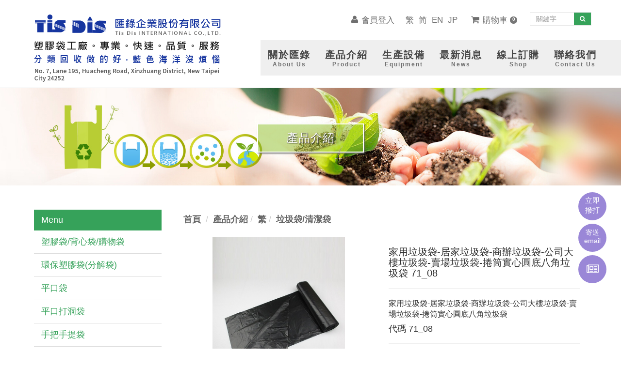

--- FILE ---
content_type: text/html; Charset=utf-8
request_url: https://www.tisdis.com.tw/ec99/plastic-bag/product.asp?prodid=71_08
body_size: 14768
content:
<!DOCTYPE html>
<!--[if lt IE 7]> 	<html class="no-js ie6 oldie" lang="zh-TW"> <![endif]-->
<!--[if IE 7]>   	<html class="no-js ie7 oldie" lang="zh-TW"> <![endif]-->
<!--[if IE 8]>  	<html class="no-js ie8 oldie" lang="zh-TW"> <![endif]-->
<!--[if gt IE 8]>
<!-->
<html class="no-js" lang="zh-Hant-TW" dir="ltr"><!--<![endif]-->


<head>
<meta charset="utf-8">
<meta http-equiv="X-UA-Compatible" content="IE=edge">
<meta name="viewport" content="width=device-width, initial-scale=1, maximum-scale=1, user-scalable=no">




<base href="//www.tisdis.com.tw/ec99/plastic-bag/" />
<script type="application/ld+json">
{
  "@context": "https://schema.org",
  "@type": "Organization",
  "name": "匯錄企業股份有限公司",
  "url": "https://www.tisdis.com.tw",
  "logo": "https://www.tisdis.com.tw/ec99/plastic-bag/images/logo.png",
  "contactPoint": {
	"@type": "ContactPoint",
	"telephone": "02-29934567#113",
	"contactType": "customer service",
	"areaServed": "TW",
	"availableLanguage": ["zh-Hant"]
  }
}
</script>

<title>家用垃圾袋-居家垃圾袋-商辦垃圾袋-公司大樓垃圾袋-賣場垃圾袋-捲筒實心圓底八角垃圾袋 71_08 | 塑膠袋|客製塑膠袋|購物袋|訂製塑膠袋|環保塑膠袋|匯錄企業</title>
<meta name="keywords" content="塑膠袋,客製塑膠袋,訂製塑膠袋,環保塑膠袋 ">
<meta name="description" content="       ">
<meta name="AUTHOR" content="匯錄企業股份有限公司">
<meta name="ROBOTS" content="INDEX, FOLLOW">
<meta property="og:title" content='家用垃圾袋-居家垃圾袋-商辦垃圾袋-公司大樓垃圾袋-賣場垃圾袋-捲筒實心圓底八角垃圾袋 71_08 | 塑膠袋|客製塑膠袋|購物袋|訂製塑膠袋|環保塑膠袋|匯錄企業'/>
<meta property="og:type" content='product'/>
<meta property="og:url" content="https://www.tisdis.com.tw/ec99/plastic-bag/product.asp?prodid=71_08"/>
<meta property="og:image" content='https://www.tisdis.com.tw/rwd1095/Store/bImages/b_71_08.jpg'/>
<meta property="og:site_name" content='匯錄企業股份有限公司'/>
<link rel="canonical" href="https://www.tisdis.com.tw/ec99/plastic-bag/product.asp?prodid=71%5F08" />
<link rel="alternate" href="https://www.tisdis.com.tw/ec99/plastic-bag/product.asp?prodid=71_08" hreflang="zh-Hant" />
<meta name="msvalidate.01" content="8ED90FB69BCA31CF55BE7AADDF6636F3" /><!-- <a href='/ec99/plastic-bag/default.asp'>Home</a> -->
<!-- Google tag (gtag.js) -->
<script async src="https://www.googletagmanager.com/gtag/js?id=G-GRM289PH8T"></script>
<script>
  window.dataLayer = window.dataLayer || [];
  function gtag(){dataLayer.push(arguments);}
  gtag('js', new Date());

  gtag('config', 'G-GRM289PH8T');
</script>

<!-- Google Tag Manager -->
<script>(function(w,d,s,l,i){w[l]=w[l]||[];w[l].push({'gtm.start':
new Date().getTime(),event:'gtm.js'});var f=d.getElementsByTagName(s)[0],
j=d.createElement(s),dl=l!='dataLayer'?'&l='+l:'';j.async=true;j.src=
'https://www.googletagmanager.com/gtm.js?id='+i+dl;f.parentNode.insertBefore(j,f);
})(window,document,'script','dataLayer','GTM-MZWKZDG');</script>
<!-- End Google Tag Manager -->

<link rel="SHORTCUT ICON" href="/rwd1095/store/f1/shortcut.ico" />
<link rel="bookmark icon" href="/rwd1095/store/f1/shortcut.ico" />
<link rel="icon" href="/rwd1095/store/f1/shortcut.ico" /> 
<script type='text/javascript' src='/ec99/js/jquery-1.12.4.min.js' ></script>
<link rel="stylesheet" href="/ec99/css/shopping_tab.css">
<script src="/ec99/js/shopping_tab.js"></script>
<script src="/js/js.cookie.min.js"></script>

<link href="/ec99/css/style.css?v=201904231449" rel="stylesheet" type="text/css">


<link href="assets/css/bootstrap.min.css" rel="stylesheet">
<link href="assets/css/layout.css" rel="stylesheet">
<link href="assets/css/bootsnav.css" rel="stylesheet"> <!-- bs-nav -->
<link href="assets/css/animate.css" rel="stylesheet">

<link href="assets/css/font-awesome.min.css" rel="stylesheet">
<link rel="alternate" href="https://www.tisdis.com.tw" hreflang="zh-TW" />
<link rel="alternate" href="https://www.tisdis.com.tw" hreflang="zh" />
<link rel="alternate" href="https://www.tisdis.com.tw" hreflang="x-default" />





</head>

<body>
<!-- Google Tag Manager (noscript) -->
<noscript><iframe src="https://www.googletagmanager.com/ns.html?id=GTM-MZWKZDG"
height="0" width="0" style="display:none;visibility:hidden"></iframe></noscript>
<!-- End Google Tag Manager (noscript) -->

<!--========Header==================================================-->

    <!-- Start Navigation -->
<nav class="navbar navbar-default bootsnav">
    <div class="container">  

        <!-- Start Header Navigation -->
        <div class="navbar-header">
            <button type="button" class="navbar-toggle collapsed" data-toggle="collapse" data-target="#bs-example-navbar-collapse-1" aria-expanded="false">
                <span class="sr-only">Toggle navigation</span>
                <span class="icon-bar"></span>
                <span class="icon-bar"></span>
                <span class="icon-bar"></span>
            </button>
            <div class="logo"><a href='/'><img src='/rwd1095/Store/OwnImage/logo-L3.png' border='0'></a></div> 
        </div>
        <!-- End Header Navigation -->

        <!-- Collect the nav links, forms, and other content for toggling -->

        <div class="collapse navbar-collapse" id="bs-example-navbar-collapse-1">
    
            <ul class="nav navbar-nav navbar-right nav-top">
                <div class="attr-nav">
                    <ul> 
                        <li class="member-icon">
                            <a href="member.asp?act=member_login">
                                <i class="fa fa-user" aria-hidden="true"></i><span> 會員登入</span>
                            </a>
                        </li>
                        <li class="translation translation1"><a href="default.asp" class="zh">繁</a></li>
                        <li class="translation translation2"><a id="translateLink" href="javascript:translatePage();" class="ch">简</a></li>
                        <li class="translation translation3"><a href="default.en.asp" class="en">EN</a></li>
                        <li class="translation translation4"><a href="default.jn.asp" class="jn">JP</a></li>
                        <li>
                            <a href="ShopList.asp" ><i class="fa fa-shopping-cart" aria-hidden="true"></i><span> 購物車</span><span class="badge"><div id="cart_number" class="cart_number">0</div></span></a>
                        </li>
                        <li class="search">
                            <form class="navbar-form navbar-left" action="search.asp" role="search">
                                <div class="form-group">
                                <input type="text" class="form-control" name=keyword placeholder="關鍵字">
                                </div><button type="submit" class="btn btn-default fa fa-search"></button>
                            </form>
                        </li>
    
                    </ul>
                </div>
            </ul>

            <ul class="nav navbar-nav navbar-right bmargin">
                <li><a href="about.asp"><div class="ch">關於匯錄</div><div class="en">About Us</div></a></li>
                <li><a href="category.asp?category_id=78"><div class="ch">產品介紹</div><div class="en">Product</div></a></li>
                <li><a href="Service.asp"><div class="ch">生產設備</div><div class="en">Equipment</div></a></li>
                <li><a href="news.asp"><div class="ch">最新消息</div><div class="en">News</div></a></li>
                <li><a href="category.asp?category_id=82"><div class="ch">線上訂購</div><div class="en">Shop</div></a></li>
                <li class="right"><a href="contact.asp"><div class="ch">聯絡我們</div><div class="en">Contact Us</div></a></li>
                <div class="aaa"></div>
            </ul>
        </div><!-- /.navbar-collapse -->
    </div>   
</nav>
<!-- End Navigation -->

 
    <div class="topbanner topbanner3" style="margin-bottom:50px;">
      <h2>產品介紹</h2>
  </div> 
  <div class="category_box">
    <div class="container">
      <div class="row">
        <div class="col-xs-12 col-md-3">
           <div class="category_menu">
           <h3>Menu</h3>
           
<!--
<style>
.nav_cate_current{
	font-size:14pt;
	color:#000;
	border-left: solid 10px #ccc;
	padding-left: 5px;
}
</style>
-->
				<ul class="nav" >
	<li class='nav_cate_current'>繁</li>
					<li class='nav_cate_item C78'>
						<a class='active ' href='category.asp?category_id=78'>塑膠袋/背心袋/購物袋 </a>
					</li>

					<li class='nav_cate_item C104'>
						<a class='active ' href='category.asp?category_id=104'>環保塑膠袋(分解袋) </a>
					</li>

					<li class='nav_cate_item C69'>
						<a class='active ' href='category.asp?category_id=69'>平口袋 </a>
					</li>

					<li class='nav_cate_item C72'>
						<a class='active ' href='category.asp?category_id=72'>平口打洞袋 </a>
					</li>

					<li class='nav_cate_item C73'>
						<a class='active ' href='category.asp?category_id=73'>手把手提袋 </a>
					</li>

					<li class='nav_cate_item C75'>
						<a class='active ' href='category.asp?category_id=75'>自黏信封袋 </a>
					</li>

					<li class='nav_cate_item C110'>
						<a class='active ' href='category.asp?category_id=110'>OPP/PP 蔬果袋 麵包袋 </a>
					</li>

					<li class='nav_cate_item C71'>
						<a class='active  topic ' href='category.asp?category_id=71'>垃圾袋/清潔袋 </a>
					</li>

					<li class='nav_cate_item C109'>
						<a class='active ' href='category.asp?category_id=109'>什麼是再生料？ </a>
					</li>

				</ul>


           </div>
        </div>
        <div class="col-xs-12 col-md-9">
          <div class="category_content ">
            
			<div class="col-lg-12 col-sm-12" style="display:none">
					<ol class="breadcrumb">
					<li><a href="/"><span class="glyphicon glyphicon-home"></span> 首頁<!--首頁--></a></li>

					<li class="active"><a href='category.asp?category_id=71'>垃圾袋/清潔袋</a></li>

					</ol>
				</div>


        		<div class="col-lg-12 col-sm-12">
					<ol class="breadcrumb">
										
					<li><a href="/"><span class="glyphicon glyphicon-home"></span> 首頁<!--首頁--></a></li>

<li><a href='javascript: void(0)' style='cursor:default;' class='level_category' itemprop='url'><span itemprop='title'>產品介紹</a></li><li><a href='javascript: void(0)' style='cursor:default;' class='level_category' itemprop='url'><span itemprop='title'>繁</a></li><li class='active'><a href='category.asp?category_id=71'  itemprop='url'><span itemprop='title'>垃圾袋/清潔袋</a></li><li id='lastone' style='display:none'></li>
					</ol>
				</div>

<!-- B_product_body START -->


<div class="buf_space0" id="buf_space0" style="display:none"></div><!--buf_spaceX 用來作變換位置使用-->


				<div class="col-lg-12 col-sm-12 hero-feature prod-category-71"> <!-- #row 產品區塊 start -->

					<div class="row" >
					    
						<div class="col-lg-6 col-sm-7 img-none"  id="prod_img" >

<!-- sim taobo prod img -->
<!--
<div class="box">
    <div class="tb-booth tb-pic tb-s310"> <a href="javascript:;"><img src="/rwd1095/Store/bImages/b_71_08.jpg" rel="/rwd1095/Store/oImages/71_08.jpg" class="prod_img_zoom Responsive image" /></a> </div>
    <ul class="tb-thumb" id="thumblist">
        <li class="tb-selected">
            <div class="tb-pic tb-s40"><a href="javascript:;"><img src="/rwd1095/Store/sImages/s_71_08.jpg" mid="/rwd1095/Store/bImages/b_71_08.jpg" big="/rwd1095/Store/oImages/71_08.jpg" width=40 height=40></a></div>
        </li>
    </ul>
</div>
-->
<!-- sim taobo prod img -->



<!-- ZOOOOOOOOOOOOOOOOOOOOM -->
<!-- isZoomImg: True -->
	<script type="text/javascript" src="/js/jquery.easing.min.js"></script>
	<script type="text/javascript" src="/js/jquery.mousewheel.js"></script>
	<script type="text/javascript" src="/js/jquery.fancybox-plus.js"></script>
	<link rel="stylesheet" type="text/css" href="/js/jquery.fancybox-plus.css" media="screen"/>

<!--<script src="/js/jquery.elevateZoom-3.0.8.min.js" type="text/javascript"></script>-->
    <script type="text/javascript" src="/js/jquery.ez-plus.js"></script>
    <link rel="stylesheet" type="text/css" href="/js/jquery.ez-plus.css" media="screen" />

<img id="zoom_01" class="dyPic " src="/rwd1095/Store/bImages/b_71_08.jpg" data-zoom-image="/rwd1095/Store/oImages/71_08.jpg"  alt='家用垃圾袋-居家垃圾袋-商辦垃圾袋-公司大樓垃圾袋-賣場垃圾袋-捲筒實心圓底八角垃圾袋 71_08' title='家用垃圾袋-居家垃圾袋-商辦垃圾袋-公司大樓垃圾袋-賣場垃圾袋-捲筒實心圓底八角垃圾袋 71_08' />

<div id="gallery_01" style="display:none">
  <div class="tilt pic">
	<a href="javascript:;" data-image="/rwd1095/Store/bImages/b_71_08.jpg" data-zoom-image="/rwd1095/Store/oImages/71_08.jpg"><img src="/rwd1095/Store/sImages/s_71_08.jpg" width="98" /></a>
  </div>
</div>


<style>
/*set a border on the images to prevent shifting*/
 #gallery_01 img{border:3px solid white;}
 
 /*Change the colour*/
 #gallery_01 .active img{border:3px solid #ff6600 !important;}
</style>


<script>
//initiate the plugin and pass the id of the div containing gallery images

$("#zoom_01").ezPlus({
	gallery:'gallery_01', cursor: 'move', galleryActiveClass: 'active', imageCrossfade: true, 
	scrollZoom : true,
	zoomWindowWidth: 360,
	zoomWindowHeight: 360,
	zoomWindowFadeIn: 500,
	zoomWindowFadeOut: 500,
	lensFadeIn: 500,
	lensFadeOut: 500

}); 


//pass the images to Fancybox
$("#zoom_01").bind("click", function(e) {  
  var ez =   $('#zoom_01').data('ezPlus');	
	ez.closeAll(); 	
	$.fancybox(ez.getGalleryList());
  return false;
});
</script>


<!-- ZOOOOOOOOOOOOOOOOOOOOM -->


							
							<!--
							<div class="sp-wrap">
								<a href="/rwd1095/Store/bImages/b_71_08.jpg"><img src="/rwd1095/Store/bImages/b_71_08.jpg" alt="家用垃圾袋-居家垃圾袋-商辦垃圾袋-公司大樓垃圾袋-賣場垃圾袋-捲筒實心圓底八角垃圾袋 71_08"></a>
							</div>
							-->
						
						</div><!--prod_img-->
						<div class="col-lg-6 col-sm-5 col-xs-12 pull-left intro-none " id="prod_intro" style="float:left;">
						 <div class="info_card_box">


					<h1>
					<span id="pd_name">家用垃圾袋-居家垃圾袋-商辦垃圾袋-公司大樓垃圾袋-賣場垃圾袋-捲筒實心圓底八角垃圾袋 71_08</span>
					</h1>					
					
					
					<hr/>
					
					
					<div class="clearfix descri-none">家用垃圾袋-居家垃圾袋-商辦垃圾袋-公司大樓垃圾袋-賣場垃圾袋-捲筒實心圓底八角垃圾袋</div>

					<h4 class='CodeNum'><span class=pdClass>代碼 </span><span id='prodID'>71_08</span></h4>					
					
					<hr/>

					
					<!--
					<div id="prod_tran_info" >
					<dl class="clearfix iteminfo_parameter prod_attrib_para">
						<dt>運送</dt>
							<dd>宅配 <img src="/ec99/images/tran_cat.jpg" alt='icon'> 超商取貨 <img src="/ec99/images/7-11.jpg" alt='icon'> <img src="/ec99/images/familymart.jpg" alt='icon'></dd>
					</dl>
					<dl class="clearfix iteminfo_parameter prod_attrib_para">
						<dt>付款</dt>
							<dd><img src="/ec99/images/atm.gif"><img src="/ec99/images/card.gif" alt='icon'><img src="/ec99/images/card_ae.gif" alt='icon'><img src="/ec99/images/paypal.jpg" alt='icon'></dd>
					</dl>
					</div>

					<hr/>
					-->


<!-- show_price: True -->

					<div class="input-qty-detail">
<!--<form id="ShopCartForm" action='/MainFile/ShopCar.asp' method=post onsubmit='return openwindow(this);' name=prodlist>-->
<form id="ShopCartForm" action='/MainFile/ShopCar.asp' method=post name=prodlist>
<input type='hidden' name='partnerid' value='rwd1095'> 
<input type=hidden name=PlusBuyItem > 

<input type=hidden name="code" value='71_08'>
<input type=hidden name="isSale" value='0'>
<input type=hidden name="prodName" value='家用垃圾袋-居家垃圾袋-商辦垃圾袋-公司大樓垃圾袋-賣場垃圾袋-捲筒實心圓底八角垃圾袋 71_08'>
<input type=hidden name="limnum" value='0'>
<input type=hidden name="tu" value='7'>


<input type=hidden name="buyClass" value='car'>
<input type=hidden name="oldbuyClass" value='car'>
<input type=hidden name="buttonClass" value=''> 
<input type=hidden name="answeryesno" value=''>
<input type=hidden name="isSafeQty" value='False'>
<input type=hidden name="SafeQty" value='0'>



	<!--商品屬性-->

				 
	<!--商品屬性-->


	<div class="prod_attrib">
		<dl class="clearfix iteminfo_parameter prod_attrib_para" >
						
						<button class="btn btn-warning pull-left btn-bg btn-buy btn-inquiry" id="addinquirycart"><span class="glyphicon glyphicon-shopping-cart"></span> <span class=" cart-text" >加入詢價車<!--加入詢價車--> </span></button>

		</dl>

	</div>
<hr/>
</form>

					</div>

					<!-- 常用連結 -->
					
					<ul id="usefull_link_block" class="clearfix no-print">

					</ul>
					
					
                 </div>
	            </div>
				
				<span id="put_buf" class="put_buf"></span> 

					</div> <!-- #prod_intro -->
					</div> <!-- #row 產品區塊 end -->
					

	            <div class="clearfix"></div><br />

	            <div class="col-lg-12 col-sm-12">

					<!--
					<ul class="nav nav-tabs" role="tablist">
					<li class="active"><a href="#">本商品詳細介紹</a></li>
					</ul>
					-->

					<br />

					
						<span class="pd_descr" id="pd_descr"><table border='0' cellspacing='1' cellpadding='0' width='100%' class='GoodsDescrBody2'><tr><td class='alltext'>      &nbsp;</tr></td></table> </span>
					
					
                    <div class="buf_space1" id="buf_space1" style="display:none"></div><div class="buf_space2" id="buf_space2" style="display:none"></div>
					<hr>





<!--					<h4>關聯產品</h4>-->

        	</div><!-- /.col-lg-9 col-md-9 col-sm-12 -->
        	<!-- End Product Detail -->



<!--
        </div>
	</div>
-->


	<!-- Plugin bootstrap-touchspin -->
	<link rel="stylesheet" href="/ec99/css/jquery.bootstrap-touchspin.css">
    <script type="text/javascript" src="/ec99/js/jquery.bootstrap-touchspin.js"></script>



<!-- // End B_product_body -->


<style>
.iteminfo_parameter{ padding:8px 0; padding-left:0px;}
.iteminfo_parameter dt{ margin-left:0px; float:left; display:inline; width:60px; white-space:nowrap; text-align:left; color:#888;}
</style>





<script>
$(document).ready(function(){
	$("input[name='much']").TouchSpin({
		min: 1,
		max: 999,
		buttondown_class: "btn btn-gray",
		buttonup_class: "btn btn-gray"
	});

	
	//--有些browser異常,暫先停--$("#input-qty").keydown(function(event) {if ( event.keyCode == 46 || event.keyCode == 8 ) {}else {if (event.keyCode < 48 || event.keyCode > 57 ) {event.preventDefault();}}});

});
</script>

<input type=hidden id=getCartCty><!--for rwd1116 傳值使用 20180816 by John.-->


<link rel="stylesheet" href="/ec99/css/jquery.magnific-popup.css"> 
<script src="/ec99/js/jquery.magnific-popup.js"></script>
<style>
h3.AddCartIn {
    margin-top: 0;
}
</style>

	<div id="layer_cart" class="white-popup-s mfp-hide">
		<div class="row">
			<div class="layer_cart_product col-xs-12 col-md-12">
				<span class="cross" title="關閉視窗 "></span>
				<h3 class="AddCartIn">
					<font color=green><i class="fa fa-check"></i><!--商品己加入-->商品已<span id="title_inquiry_addcart">加入購物車</span></font>
				</h3>
				<div class="product-image-container layer_cart_img"><img class="layer_cart_img img-responsive" src="/rwd1095/Store/bImages/b_71_08.jpg" alt="Faded Short Sleeve T-shirts" title="Faded Short Sleeve T-shirts" ></div>
				<div class="layer_cart_product_info">
					<span id="layer_cart_product_title" class="product-name"><h3>家用垃圾袋-居家垃圾袋-商辦垃圾袋-公司大樓垃圾袋-賣場垃圾袋-捲筒實心圓底八角垃圾袋 71_08</h3></span>
					<!--<span id="layer_cart_product_attributes">Orange, S</span>-->
					<div class="layer_cart_product_text" id="layer_cart_product_text">
						家用垃圾袋-居家垃圾袋-商辦垃圾袋-公司大樓垃圾袋-賣場垃圾袋-捲筒實心圓底八角垃圾袋
					</div>
					<!--<div>
						<strong class="dark">數量</strong>
						<span id="layer_cart_product_quantity"></span>
					</div>-->
					
					<hr>
					<div class="btnbox">
						<button type="button" class="btn btn-default closePopup"><span class="fa fa-chevron-circle-left"></span> <span id="title_continue_shop">繼續購物</span><!--繼續購物--> </button>
						<a href="/MainFile/ShopList.asp"><button type="button" class="btn btn-danger btn-bg"><span id="title_goto_shopcart">前往結帳</span><!--前往結帳--> <span class="fa fa-chevron-circle-right"></span></button></a>
					</div>
				</div>
			</div>
		</div>
	</div>
	


<style>
.white-popup-s {
  position: relative;
  background: #FFF;
  padding: 20px;
  width: auto;
  max-width: 500px;
  margin: 20px auto;
}
.white-popup {
  position: relative;
  background: #FFF;
  padding: 20px;
  width: auto;
  max-width: 600px;
  margin: 20px auto;
}
</style>




<script>
	$(document).ready(function() {

		/* test */
		$('#pop_layer_cart').click(function () {

			pop_cart_layer();

		});

		$(document).on('click', '.closePopup', function (e) {
			e.preventDefault();
			$.magnificPopup.close();
		});

	});

	function pop_cart_layer(){
	
		//手動執行
		$.magnificPopup.open({
		  image: {
			markup: '<div class="mfp-close"><span class="fa fa-times-circle"></span></div>'
		  },
		  items: {
			src: '#layer_cart',
			mainClass: 'mfp-with-zoom',
			type: 'inline',
			  zoom: {
				enabled: true,

				duration: 300, 
				easing: 'ease-in-out',
				opener: function(openerElement) {
				  return openerElement.is('img') ? openerElement : openerElement.find('img');
				}
			  }
	  
		  }
		});
		
		//--GA4---start--- add by John for Jane request 2023/8/28 
				
		//--GA4---end---
		
	}

</script>

<!-- B_product_body END -->





<span style="display:none" id="prod_Bimg_buf"></span><!--暫存大圖用(for 屬性庫存圖檔無設定時使用-->
<script>
document.getElementById("prod_Bimg_buf").innerHTML=document.getElementById("prod_img").innerHTML;

//--判斷頁面上方有無放購物車, 若無則不能 fly 2023/9/7---alert(document.getElementById("cart_number")); 
if (document.getElementById("cart_number")==null) { 
  document.getElementById("addinquirycart").id = 'id_NotUse';//改 id 
} 
</script>
          </div>
        </div>  
      </div>
    </div>
  </div>
  
<!--========FOOTER===========================================================-->

       <div class="footer_list">

  <div class="container">
    <div class="row">
      <div id="gotop"><span class="icon icon-gotop" style="opacity: 1;" title="回到最上層"></span></div>
      <div class="fixedmenu">
        <ul class="fixedicon">
          <a href="#" class="btn-lightbox lightbox-out"><i class="fa fa-newspaper-o" aria-hidden="true"></i></a>
        </ul>
        <ul class="fixedicon fixedicon-mail">
          <a href="mailto:tis.dis@msa.hinet.net" class="btn-lightbox lightbox-out"><span>寄送<br>email</span></a>
        </ul>
        <ul class="fixedicon fixedicon-tel">
          <a href="tel:+886-2-29934567" class="btn-lightbox lightbox-out"><span>立即<br>撥打</span></a>
        </ul>
      </div>
    </div>
  </div>
</div>
<footer>
  <div class="container">
    <div class="row">
      <div class="col-md-6 col-sm-6 col-xs-12">
        <div class="footer_title">匯錄企業股份有限公司 <span class="en"> Tis Dis INTERNATIONAL CO.,LTD.</span></div>
        <div class="footer_text">
          <p><img src="images\icon01.png" alt=""><span> 地址 : 24252 新北市新莊區化成路195巷7號</span></p>
          <p><img src="images\icon02.png" alt=""><span> E-mail : tis.dis@msa.hinet.net</span></p>
          <p><img src="images\icon03.png" alt=""><span> TEL電話 : 02-2993-4567</span></p>
          <p><span class="fax"> <img src="images\icon04.png" alt=""><span> FAX傳真 : 02-2990-3333</span></span></p>
        </div>
      </div>
      <div class="col-md-6 col-sm-6 col-xs-12 footer-navbar">
        <div class="row">
          <div class="col-md-4 col-sm-6 col-xs-4 button">
            <div class="button-box"><a href="about.asp">關於匯錄</a></div>
          </div>
          <div class="col-md-4 col-sm-6 col-xs-4 button">
            <div class="button-box"><a href="category.asp?category_id=78" title="購物袋">產品介紹</a></div>
          </div>
          <div class="col-md-4 col-sm-6 col-xs-4 button">
            <div class="button-box"><a href="Service.asp">生產設備</a></div>
          </div>
          <div class="col-md-4 col-sm-6 col-xs-4 button">
            <div class="button-box"><a href="news.asp">最新消息</a></div>
          </div>
          <div class="col-md-4 col-sm-6 col-xs-4 button">
            <div class="button-box"><a href="category.asp?category_id=82">線上訂購</a></div>
          </div>
          <div class="col-md-4 col-sm-6 col-xs-4 button">
            <div class="button-box"><a href="contact.asp">聯絡我們</a></div>
          </div>
        </div>
      </div>
    </div>
  </div>

</footer>
<div class="cor">
  © Copyright 匯錄企業股份有限公司 Tis Dis. All Rights Reserved.
</div>
<script type="text/javascript">
  //gotop按鈕
  $(" #gotop ").hide();
  $(function () {
    $("#gotop").click(function () {
      jQuery("html,body").animate({
        scrollTop: 0
      }, 1000);
    });
    $(window).scroll(function () {
      if ($(this).scrollTop() > 300) {
        $('#gotop').fadeIn("fast");
      } else {
        $('#gotop').stop().fadeOut("fast");
      }
    });
  });



  $(document).ready(function () {
    $('#carousel-id').swiperight(function () {
      $(this).carousel('prev');
    });
    $('#carousel-id').swipeleft(function () {
      $(this).carousel('next');
    });
  });

  $(function () {
    $('.rowbox1').addClass('animated slideInLeft'); //animate.css有關聯
    new WOW().init(); //wow.min.js有關聯
  });
</script>






<script src="assets/js/tw_cn.js"> </script> <!-- 簡繁體轉換 -->
<script type="text/javascript">
  // 簡繁體轉換
  var defaultEncoding = 2; //网站编写字体是否繁体，1-繁体，2-简体
  var translateDelay = 0; //延迟时间,若不在前, 要设定延迟翻译时间, 如100表示100ms,默认为0
  var msgToTraditionalChinese = "简"; //此处可以更改为你想要显示的文字
  var msgToSimplifiedChinese = "简"; //同上，但两处均不建议更改
  var translateButtonId = "translateLink"; //默认互换id
  translateInitilization();
</script>


<script src="https://cdnjs.cloudflare.com/ajax/libs/OwlCarousel2/2.3.4/owl.carousel.min.js"></script>
<script>
  $('.owl-carousel').owlCarousel({
    loop: true,
    items: 2,
    margin: 50,
    nav: true,
    responsive: {
      0: {
        margin: 15
      },
      600: {
        margin: 50
      },
    }
  })
</script>

<!-- 購物車 -->
<script src="/js/jquery.form.min.js"></script>
<script src="/js/jquery.blockUI.min.js"></script>
<script src="/js/chili-1.7.pack.js"></script>
<script type="text/javascript" src="/js/jquery.imagezoom.min.js"></script>

<script src="/js/footer.js"></script>



<script src="assets/js/swipe.js"></script>
<!-- <script src="assets/js/bootstrap.js"></script>  -->
<!-- 這支會讓購物車結帳頁面跳不出來，但又必須讓購物車連動，所以將這支分別移到各個頁面底下，除了Shoplist.asp不要放 -->
<script src="assets/js/bootsnav.js"></script>
<script src="assets/js/wow.min.js"></script>

<script src="assets/js/bootbox.min.js"></script>



<!-- lightbox 移至首頁 -->
<!-- <div class="lightbox_bg">
  <div class="Outpatient_lightbox">
    <button class="close"><i class="fa fa-times" aria-hidden="true"></i></button>
    <div class="lightbox_text">
        <h2>塑膠減廢，加入PCR消費後再生塑膠，<br>將推出：地球循環塑膠袋(提袋)，至少60％來自大自然環境，掩埋處理後即會分解成水及二氧化碳，重返回歸大自然。</h2><br>
<p>不含5P塑膠 (PP, PE, PS, PVC, PET) 泛用塑膠成份，如依一般垃圾焚燒處理，無毒無刺鼻味不會產生濃黑煙等空污，通過美國的堆肥認證 <strong> BPI，及家庭堆肥認證Home Compostable (Home OK Compost)</strong>，更無使用玉米等的成份(此易造成浪費糧食等議題)，期待與您共同為這個地球環境努力減塑，讓未來更美好。</p>
    </div>
  </div>
</div> -->

<script>
  try {

    let lightboxBg = document.getElementsByClassName('lightbox_bg')[0];
    let lightbox = document.getElementsByClassName('Outpatient_lightbox')[0];
    let btnClose = document.getElementsByClassName('close')[0];
    let btncalendarOut = document.getElementsByClassName('lightbox-out')[0];
    let btncalendarInner = document.getElementsByClassName('lightbox-inner')[0];

    lightboxBg.addEventListener('click', CloseOutpatient);
    btnClose.addEventListener('click', CloseOutpatient);
    btncalendarOut.addEventListener('click', ShowOutpatient);
    btncalendarInner.addEventListener('click', ShowOutpatient);
    lightbox.addEventListener('click', function (e) {
      e.stopPropagation();
    });

  } catch (e) {
    //console.log(e);
  }

  function CloseOutpatient(e) {
    e.stopPropagation();
    lightboxBg.classList.remove("showBox");
    lightboxBg.classList.add("hideBox");
  };

  function ShowOutpatient(e) {
    e.preventDefault();
    lightboxBg.classList.remove("hideBox");
    lightboxBg.classList.add("showBox");
  };
</script> 
       <script src="assets/js/bootstrap.js"></script>    

<div class="hiwinner_shopping_tab">
    <ul class="shoppig_tabs">
      <li ><a href="#tab1"></a></li>
      <li><a href="#tab2"></a></li>
    </ul>

    <div class="tab_container">
      <div id="tab1" class="tab_content">
        <!-- 預設，請點擊頁籤 -->
      </div>
      <div id="tab2" class="tab_content">

    
    <h2>塑膠袋,客製塑膠袋,訂製塑膠袋,環保塑膠袋,購物袋</h2>

    <p>塑膠因為重量輕，價格較其他材質便宜，故而被大量製造，任何零件或器具皆可由塑膠製成，不管是一次性的元件，抑或是多次使用的零組件，都可以看到塑膠製品。現今許多購物袋都選擇使用塑膠材質去製造，因而生活中我們無法忽略塑膠購物袋的存在，台灣環保署於2002年統計，塑膠購物袋的使用量為6.5萬噸，如果大概估算台灣每年可使用200億個塑膠購物袋，這是十分驚人的數字，間接吸引了許多廠家塑膠購物袋的製造。</p>

    <p>
      而我們匯錄公司成立於1990年，是專門生產購物袋與清潔袋的專業製造廠，我們在乎塑膠購物袋的品質，也將提供優良的服務，我們主要生產塑膠袋的種類有：
    </p>

    <p>
      1.  HDPE高密度環保購物袋(塑膠袋、背心袋、水果袋、塑膠袋批發、杯袋)
      2.  LDPE低密度環保購物袋、
      3.  清潔袋
      4.  麵包袋
      5.  平口購物袋
      6.  平口打洞購物袋
      7.  雜誌封套(自動包裝用PE膜)
      8.  自黏信封購物袋
      9.  自動開口(EASY OPEN)背心袋
      10. 透明袋
      11. 耐熱袋
      12. PP.OPP.PE購物袋
    </p>


    <h3>各式客製環保塑膠袋服務</h3>
    <p>匯錄公司在2005公司擴大生產線，建立了二十二條高速吹袋機生產線，成功銷售海內外購物袋的市場，並且深耕於國內各大知名客戶，我們堅持專業與品質，提供最友善的價格及最好的服務品質，贏得國內外客戶的高度評價。</p>

    <p>2007年在桃園楊梅幼獅工業區成立倡寶塑膠工業股份有限公司(TCI)，生產專業背心購物袋、清潔袋製造廠，月產量650噸，兩廠區總產量每月可達到1,500噸，尚能外銷美國等各大連鎖品牌。</p>

    <p>因為友善的價格與服務品質，我們的塑膠購物袋恨榮幸能為許多品牌與優良店家合作青睞：</p>

    <p>1. 7-11統一超商：使用了本公司的高密度購物袋背心袋
      2.  家樂福：使用了本公司的高密度購物袋背心袋
      3.  全聯福利中心：使用了本公司的高密度購物袋背心袋
      4.  大潤發量販店：使用了本公司的高密度購物袋背心袋
      5.  頂好welcome：使用了本公司的高密度購物袋背心袋
      6.  美廉社：使用了本公司的高密度購物袋背心袋
      7.  愛買量販店：使用了本公司的高密度購物袋背心袋
      8.  光南書局：使用了本公司的高密度購物袋背心袋
      9.  博登連鎖藥局：使用了本公司的高密度購物袋背心袋
      10. 佑全藥局：使用了本公司的高密度購物袋背心袋
      11. COCO都可飲料：使用了本公司的高密度購物袋背心袋
      12. 遠東百貨：使用了本公司的高密度購物袋背心袋
      13. 士林宣原草莓蛋糕專賣店：使用了本公司的高密度購物袋背心袋
      14. 彩遊館：使用了本公司的高密度購物袋背心袋
      15. SOGO太平洋百貨：使用了本公司的高密度購物袋背心袋
      16. 全國電子：使用了本公司的高密度購物袋背心袋
      17. 興農超市：使用了本公司的高密度購物袋背心袋
      18. 楓康超市：使用了本公司的高密度購物袋背心袋
      19. 自由聯盟連鎖超市：使用了本公司的高密度購物袋背心袋
      20. 源士林粥品：使用了本公司的高密度購物袋背心袋
      21. 京站百貨：使用了本公司的高密度購物袋背心袋
      22. 國防部福利總處福利站：使用了本公司的高密度購物袋背心袋
      23. 生活工場：使用了本公司的低密度購物袋背心袋
      24. 鬍鬚張魯肉飯：使用了本公司的高密度購物袋背心袋
      25. 寵物公園：使用了本公司的高密度購物袋背心袋
      26. 喜互惠量販生鮮超市：使用了本公司的高密度購物袋背心袋
      27. 悟饕池上飯包便當：使用了本公司的高密度購物袋背心袋
      28. 逗漾、：使用了本公司的高密度購物袋背心袋
      29. iColor Shop：使用了本公司的高密度購物袋背心袋
      30. 微風：使用了本公司的高密度購物袋背心袋
      31. 智捷：使用了本公司的高密度購物袋背心袋
      32. 凱朵寵物精品沙龍：使用了本公司的高密度購物袋背心袋
      33. 頂呱呱：：使用了本公司的平口打洞購物袋
      34. 全國各地區農會超市：使用了本公司的高密度購物袋背心袋
      35. 東帝士量販店：使用了本公司的高密度購物袋背心袋
      36. Haagen-Dazs冰淇淋：使用了本公司的高密度購物袋背心袋
      37. 長頸鹿美語：使用了本公司的平口打洞購物袋
      38. 竹苗聯盟連鎖超市：使用了本公司的高密度購物袋背心袋
      39. 必勝客披薩：使用了本公司的高密度購物袋背心袋
      40. 百視達：使用了本公司的平口打洞購物袋
      41. 臺大醫院：使用了本公司的高密度購物袋背心袋
      42. 榮民總醫院：使用了本公司的高密度購物袋背心袋
      43. 亞東醫院：使用了本公司的高密度購物袋背心袋
      44. 車麗屋汽車百貨：使用了本公司的高密度購物袋背心袋
      45. 美商雅芳公司：使用了本公司的高密度購物袋背心袋
      46. 台灣樂菲：使用了本公司的高密度購物袋背心袋
      47. 拉麵吧：使用了本公司的高密度購物袋背心袋
      48. 虹優3C：使用了本公司的高密度購物袋背心袋
      49. 小時候古早味蛋糕：使用了本公司的平口打洞購物袋
      50. 樂海排骨：使用了本公司的高密度購物袋背心袋
      51. 錢櫃：使用了本公司的高密度購物袋背心袋
      52. 好樂迪：使用了本公司的高密度購物袋背心袋
      53. 台肥：使用了本公司的高密度購物袋背心袋
      54. 麗車坊：使用了本公司的高密度購物袋背心袋
      55. 台中港酒店：使用了本公司的高密度購物袋背心袋
      56. 士林宣原：使用了本公司的高密度購物袋背心袋
      57. 大園勞工：使用了本公司的高密度購物袋背心袋
      58. 卡多摩嬰童館：使用了本公司的高密度購物袋背心袋
      59. 漁貨天堂：使用了本公司的高密度購物袋背心袋
      60. 金門漁會：使用了本公司的高密度購物袋背心袋
    </p>
    <h3>我們與各個優質廠商合作，創造出好用的塑膠購物袋，做到品質良好的服務，如果需要與我們合作，無論購物袋的尺寸、樣式還是包裝等要求，還麻煩消費者不吝與我們聯繫，我們將為您提供最友善的價格和最優良的服務。</h3>
     </div>
  </div>
</div>
           
</body>
</html>


--- FILE ---
content_type: text/css
request_url: https://www.tisdis.com.tw/ec99/plastic-bag/assets/css/layout.css
body_size: 9169
content:
html,
body,
li,
i > span {
    font-family: '微軟正黑體', Arial, Helvetica, sans-serif !important;
}

@media (min-width: 1300px) {
    .container {
        width: 1300px;
    }

    .about_box .container {
        width: 1250px;
    }
}

a {
    text-decoration: none !important;
    color: #36a25a;
}

a:hover {
    text-decoration: none !important;
}

.animated {
    animation-duration: 1.5s !important;
}

/* 重要!!商品詳細頁圖置中 */

.zoomWrapper {
    margin: auto;
}

h4.title-none {
    font-size: 24px;
    color: #36a25a;
}

.clearfix.descri-none {
    font-size: 16px;
}

h3.CodeNum,
h3.PersonNum {
    font-size: 16px;
    color: #aaa;
}

/* 重要!!商品呈現列多餘的資訊隱藏 */

.mask {
    display: none;
}

/*-----------navibar搜尋設定--------------*/

.navbar-form {
    margin: 25px 6px 20px 31px;
    border: solid 1px #aaa;
    padding: 0;
}

.navbar-form .form-control {
    width: 90px;
    border-radius: 0;
    height: 100%;
    border: none;
    box-shadow: inset 0 1px 1px rgba(0, 0, 0, 0);
}

.attr-nav .form-group {
    display: inline-block;
    margin: 0;
    height: 26px;
    vertical-align: top;
}

button.btn.btn-default.fa.fa-search {
    background-color: #36a25a;
    border-radius: 0;
    color: #fff;
    padding: 6px 11px;
    border: solid 1px #36a25a;
    font-size: 12px;
    height: 100%;
}

@media (max-width: 500px) {
    li.search {
        width: 100%;
    }

    .navbar-form {
        width: 100%;
        margin: 0;
        position: relative;
    }

    .form-group {
        width: 100%;
    }

    button.btn.btn-default.fa.fa-search {
        position: absolute;
        top: 0;
        right: 0;
    }
}

/*-----------navibarLOGO更改--------------*/

.logo > a > img {
    margin-top: 30px;
    max-width: 388px;
    width: 100%;
}

@media (max-width: 1200px) {
    .logo > a > img {
        margin: 20px 0;
    }
}

@media (max-width: 767px) {
    .logo > a > img {
        margin: 20px 0;
        padding: 0;
    }
}

@media (max-width: 476px) {
    .logo > a > img {
        max-width: 80vw;
        padding-left: 0;
    }
}

/*-----------navibar更改--------------*/

body {
    overflow-x: hidden;
}

.collapse.navbar-collapse {
    overflow-x: hidden;
}

.nav.navbar-nav.navbar-right.bmargin {
    margin-right: -30px;
    margin-bottom: 25px;
    font-size: 16px;
    letter-spacing: 2px;
    background-color: #efefef;
    text-align: center;
    position: relative;
}

.bmargin .ch {
    font-size: 20px;
}

.bmargin .en {
    font-size: 12px;
}

nav.navbar.bootsnav ul.nav > li > a {
    padding: 20px 15px 13px !important;
}

.bmargin .ch {
    color: #474747;
}

nav.navbar.bootsnav ul.nav > li > a:hover .ch {
    color: #fff;
}

.bmargin .aaa {
    position: absolute;
    top: 0;
    left: 708px;
    width: 100%;
    height: 73px;
    background-color: #efefef;
}

.navbar-right {
    margin-right: -50px !important;
}

nav.navbar.bootsnav ul.nav > li > a:hover {
    color: #fff !important;
    background-color: #5da635 !important;
}

.nav-top > .attr-nav {
    margin-right: 0;
    margin-left: 0;
    z-index: 1;
    width: 100%;
    text-align: center;
    padding-right: 20px;
}

.nav-top > .attr-nav a:hover {
    color: #5da635;
}

.fa-shopping-cart,
.fa-user {
    font-size: 18px !important;
    padding-right: 2px !important;
}

.navbar-toggle {
    margin-top: 33px;
}

.nav-top > .attr-nav > ul > li.member-icon > a {
    padding-right: 10px;
}

i > span {
    padding-left: 5px;
}

.nav-top > .attr-nav > ul > li > a {
    padding-top: 30px;
    padding-bottom: 31px;
    font-size: 17px;
}

.attr-nav > ul > li.translation1 {
    padding-left: 8px;
}

.attr-nav > ul > li.translation4 {
    padding-right: 8px;
}

.attr-nav > ul > li.translation > a {
    padding-right: 5px;
    padding-left: 5px;
}

.nav-top > .attr-nav > ul > li > a span.badge {
    right: -5px;
    padding-top: 1px;
    margin-top: -9px;
}

@media (max-width: 1200px) {
    .aaa {
        display: none;
    }

    .nav.navbar-nav.navbar-right.bmargin {
        background-color: #fff;
    }
}

@media (max-width: 992px) {
    nav.navbar.bootsnav .navbar-toggle {
        float: right !important;
        margin-right: auto !important;
    }
}

@media (max-width: 767px) {
    nav.navbar.bootsnav .navbar-toggle {
        padding: 14px 0 !important;
    }
}

@media (max-width: 1200px) {
    .nav.bmargin > li > a {
        text-align: center;
        font-size: 16px;
    }

    .navbar-right {
        margin-right: 0 !important;
    }
}

@media (max-width: 992px) {
    .navbar-toggle {
        margin-top: 25px !important;
    }

    .navbar-nav > li > a {
        border: none !important;
    }

    .attr-nav {
        position: relative !important;
        right: 0 !important;
        top: auto !important;
        margin-left: 0 !important;
    }
}

@media (max-width: 767px) {
    .navbar-toggle {
        margin-top: 13px !important;
    }

    .nav-top > .attr-nav {
        margin: 10px 0;
    }
}

@media (max-width: 500px) {
    .nav-top > .attr-nav > ul > li > a {
        padding: 10px !important;
    }

    .attr-nav > ul > li.translation > a {
        padding-right: 5px !important;
        padding-left: 5px !important;
    }

    .nav-top > .attr-nav > ul > li.member-icon > a {
        padding: 10px !important;
    }

    .navbar-form .form-control {
        width: 100%;
    }
}

/*-----------topbanner設定--------------*/

#carousel-id .item img {
    width: 100%;
    height: auto;
}

.carousel {
    position: relative;
    padding-top: 180px;
}

.carousel-indicators li {
    border-color: rgb(94, 166, 53);
}

.carousel-indicators .active {
    background-color: rgb(94, 166, 53);
}

.carousel-control.left {
    background-image: -webkit-linear-gradient(left, rgba(0, 0, 0, 0) 0%, rgba(0, 0, 0, 0) 100%);
    background-image: -o-linear-gradient(left, rgba(0, 0, 0, 0) 0%, rgba(0, 0, 0, 0) 100%);
    background-image: -webkit-gradient(linear, left top, right top, from(rgba(0, 0, 0, 0)), to(rgba(0, 0, 0, 0)));
    background-image: linear-gradient(to right, rgba(0, 0, 0, 0) 0%, rgba(0, 0, 0, 0) 100%);
    filter: progid:DXImageTransform.Microsoft.gradient(startColorstr='#80000000', endColorstr='#00000000', GradientType=1);
    background-repeat: repeat-x;
}

.carousel-control.right {
    right: 0;
    left: auto;
    background-image: -webkit-linear-gradient(left, rgba(0, 0, 0, 0) 0%, rgba(0, 0, 0, 0) 100%);
    background-image: -o-linear-gradient(left, rgba(0, 0, 0, 0) 0%, rgba(0, 0, 0, 0) 100%);
    background-image: -webkit-gradient(linear, left top, right top, from(rgba(0, 0, 0, 0)), to(rgba(0, 0, 0, 0)));
    background-image: linear-gradient(to right, rgba(0, 0, 0, 0) 0%, rgba(0, 0, 0, 0) 100%);
    filter: progid:DXImageTransform.Microsoft.gradient(startColorstr='#00000000', endColorstr='#80000000', GradientType=1);
    background-repeat: repeat-x;
}

.icon-right,
.icon-left {
    position: absolute;
    top: 40%;
    z-index: 5;
    display: inline-block;
    font-size: 35px;
}

.carousel-indicators {
    bottom: 0 !important;
}

/*------------------首頁服務項目/Service--------------------------*/

.service_box {
    padding: 30px 0;
    background: #009593;
    /* Old browsers */
    background: -moz-linear-gradient(top, #009593 0%, #03bbb8 42%, #05dcd9 84%);
    /* FF3.6-15 */
    background: -webkit-linear-gradient(top, #009593 0%, #03bbb8 42%, #05dcd9 84%);
    /* Chrome10-25,Safari5.1-6 */
    background: linear-gradient(to bottom, #009593 0%, #03bbb8 42%, #05dcd9 84%);
    /* W3C, IE10+, FF16+, Chrome26+, Opera12+, Safari7+ */
}

.service_title {
    margin-bottom: 40px;
    text-align: center;
    color: #fff;
}

@media (max-width: 991px) {
    .service_title {
        margin-bottom: 16px;
    }
}

.service_title h2 {
    font-size: 30px;
}

.service_title p {
    font-size: 13px;
}

.service_img {
    overflow: hidden;
}

.service_img img {
    width: 100%;
    margin: 0;
    transition: 0.5s;
}

.service_img img:hover {
    transform: scale(1.1);
}

.service-list a {
    display: block;
    border-radius: 5px;
    color: #2f5a98;
}

.service_txt {
    margin: 0px;
    font-size: 19px;
    color: #073477;
    font-weight: bold;
    padding: 20px 15px;
    text-align: center;
}

.text-desc {
    position: absolute;
    left: 0;
    top: 0;
    background: rgba(94, 166, 53, 0.8);
    height: 100%;
    opacity: 0;
    width: 100%;
    padding: 0px;
}

.image-box {
    background: #fff;
}

.port-1 {
    float: left;
    width: 100%;
    position: relative;
    overflow: hidden;
    text-align: center;
}

.port-1 .text-desc {
    opacity: 1;
    top: -85%;
    transition: 0.5s;
}

.toptitle {
    color: #fff;
    z-index: 1;
}

.port-1.effect-2 h3 {
    font-size: 21px;
}

.port-1 img {
    transition: 0.5s;
}

.port-1:hover img {
    transform: scale(1.2);
}

.port-1.effect-2 .text-desc {
    top: auto;
    bottom: 0;
    height: 80px;
}

/* .port-1.effect-2:hover .text-desc {
  bottom: 0;
  height: 100%;
}

.port-1.effect-2:hover .toptitle {
  margin: 50% auto;
}

.port-1.effect-2:hover .toptitle {
    margin: 39% auto;
} */

/* .port-1.effect-2:hover .toptitle {
    margin: 5px auto 5px;
} */

.service_item {
    margin-bottom: 25px;
    color: #fff;
    max-height: 370px;
    overflow: hidden;
    padding: 0 30px;
}

.port-1.effect-2 .toptitle {
    font-size: 17px;
    margin: 5px auto;
}

.port-1.effect-2 .s-toptitle {
    display: none;
    font-size: 13px;
}

.port-1.effect-2:hover .s-toptitle {
    display: block;
}

.port-1.effect-2:hover .text-border {
    margin: 0px 30px;
    margin-top: 120px;
    padding: 10px;
    border: 1px solid #fff;
}

.port-1.effect-2 .toptitle {
    color: #fff;
    font-size: 28px;
    text-shadow: 1px 1px 1px #257941;
    display: block;
}

.text-desc p span {
    color: #fff;
    font-size: 22px;
    text-shadow: 1px 1px 1px #257941;
    display: block;
}

.text-desc p a {
    color: #fff;
    font-size: 22px;
    text-shadow: 1px 1px 1px #257941;
    display: block;
}

.text-desc .info {
    color: #fff;
    font-size: 22px;
    text-shadow: 1px 1px 1px #257941;
    display: block;
}

@media (max-width: 1200px) {
    /* .port-1.effect-2 .toptitle {
        margin: 10px auto;
    } */
    /* 
    .port-1.effect-2:hover .toptitle {
        margin: 50% auto;
    } */
}

@media (max-width: 1200px) and (min-width: 992px) {
    .port-1 img {
        width: 100%;
    }
}

@media (min-width: 768px) {
    .service_item {
        margin-bottom: 80px;
    }

    .port-1.effect-2 .toptitle {
        color: #fff;
        font-size: 28px;
        text-shadow: 1px 1px 1px #257941;
    }

    .port-1.effect-2 .s-toptitle {
        display: none;
    }

    /* .port-1.effect-2:hover .toptitle {
        margin: 19% auto;
    } */

    .port-1.effect-2:hover .s-toptitle {
        display: block;
    }

    .port-1.effect-2:hover .text-border {
        margin: 0px 50px;
        margin-top: 140px;
        padding: 10px;
        border: 1px solid #fff;
    }
}

/*------------------首頁關於我們--------------------------*/
.video {
    padding-top: 50px;
}

.about_box {
    background-color: #ebe9ea;
    background-size: cover;
    padding-top: 30px;
    padding-bottom: 50px;
    overflow-x: hidden;
}

.about_box .content {
    background: rgba(255, 255, 255, 0.67);
    border-radius: 0 70px 0;
    padding: 40px 45px;
}

.about-text {
    position: relative;
}

.title-box {
    overflow: auto;
    margin: 20px 0;
}

.about-text .title {
    font-size: 26px;
    font-weight: bold;
    color: #36a25a;
    letter-spacing: 3px;
    float: left;
    padding-right: 30px;
}

.about-text p {
    font-size: 18px;
    line-height: 35px;
    letter-spacing: 3px;
    display: block;
}

.about-text-en p {
    letter-spacing: 1px;
    display: block;
}

.about-text a {
    padding: 10px 60px;
    color: #fff;
    background-color: #36a25a;
    font-weight: bold;
    letter-spacing: 3px;
    font-size: 18px;
    float: left;
}

.about-text a:hover {
    border: solid 1px #36a25a;
    background-color: #fff;
    color: #36a25a;
}

a.en-long1 {
    font-size: 16px;
}

a.en-long2 {
    font-size: 13px;
}

/* 輪播 */
.img-slides {
    padding: 0 50px;
}

.owl-theme .owl-nav {
    position: absolute;
    top: 50%;
    left: 0;
    transform: translateY(-50%);
    width: 100%;
}

.owl-carousel .owl-nav button.owl-prev,
.owl-carousel .owl-nav button.owl-next {
    font-size: 60px;
    position: absolute;
    line-height: 1;
}

.owl-theme .owl-nav [class*='owl-']:hover {
    color: #aaa;
    background-color: transparent;
}

.owl-carousel .owl-nav button.owl-prev {
    left: -40px;
    bottom: 0;
}

.owl-carousel .owl-nav button.owl-next {
    right: -40px;
    bottom: 0;
}

.owl-dots {
    display: none;
}

@media (max-width: 1300px) {
    .about-text img {
        top: 0;
        left: 20%;
    }
}

@media (max-width: 991px) {
    .about-text button {
        margin-top: 5px;
    }

    .about-text img {
        left: -5px;
        top: 35px;
    }
}

@media (max-width: 600px) {
    .about_box .content {
        padding: 40px 30px;
    }

    .img-slides {
        padding: 0 30px;
    }

    .about-text .title {
        letter-spacing: 0px;
        padding-bottom: 15px;
    }
}

/*-----------首頁SEO-----------*/
.seo_hot .page-header,
.seo_hot .product-price {
    display: none;
}

.seo_hot .thumbnail-list li {
    width: 25%;
}

@media screen and (max-width: 1024px) {
    .seo_hot .thumbnail-list li {
        width: 50%;
    }
}

@media screen and (max-width: 480px) {
    .seo_hot .thumbnail-list li {
        width: 100%;
    }
}

/*-----------footer-----------*/

footer {
    padding: 50px 0 !important;
    color: #5d5c5c;
    background-color: #fff7e0;
    font-weight: bold;
}

.footer_title {
    font-size: 24px;
    margin-bottom: 20px;
    margin-top: 15px;
}

.footer_title .en {
    font-size: 20px;
}

@media (max-width: 414px) {
    .footer_title .en {
        display: inline-block;
    }
}

.footer_text {
    font-size: 20px;
    line-height: 2;
    letter-spacing: 1px;
}

.footer-icon {
    padding: 10px 0;
}

.footer-icon img {
    padding: 0 20px;
}

.footer-navbar .button {
    margin-bottom: 32px;
    font-size: 24px;
    text-align: center;
}

.footer-navbar .button-box {
    width: 100%;
    height: 70px;
    margin: 0 5px;
}

.footer-navbar a {
    color: #e5854e;
    border: solid 1px #e5854e;
    background-color: #fbeee6;
    padding: 20px 40px;
    top: 26px;
    left: 0;
    position: absolute;
}

.footer-navbar a:hover {
    background-color: #e5854e;
    color: #fff;
}

.cor {
    font-size: 14px;
    background-color: #7d7d7d;
    color: #fff;
    text-align: center;
    padding: 10px 0;
    letter-spacing: 1px;
}

@media (max-width: 1200px) {
    .footer-navbar a {
        padding: 20px;
    }
}

@media (max-width: 991px) {
    .footer-navbar a {
        padding: 20px 30px;
    }
}

@media (max-width: 767px) {
    .footer-navbar .button .button-box a {
        margin-left: 6vw;
    }

    .footer_text {
        font-size: 16px;
        line-height: 1.7;
        letter-spacing: -0.1px;
    }

    .footer_text img {
        width: 20px;
        height: auto;
    }

    .footer_text .fax {
        display: block;
        margin-top: 12px;
    }

    .footer-navbar-box {
        margin: 0 auto;
    }
}

@media (max-width: 630px) {
    .footer-navbar .button .button-box a {
        margin-left: 4.4vw;
    }
}

@media (max-width: 530px) {
    .footer-navbar a {
        padding: 20px 15px;
        font-size: 22px;
    }
}

@media (max-width: 485px) {
    .footer-navbar .button .button-box a {
        margin-left: 3.5vw;
    }
}

@media (max-width: 389px) {
    .footer-navbar .button .button-box a {
        margin-left: 3.5vw;
    }

    .footer-navbar a {
        padding: 15px 7px;
        font-size: 18px;
    }

    .footer_text {
        font-size: 15px;
    }
}

/*------------------gotop、icon-----------------*/

/*gotop換iconfont*/

@font-face {
    font-family: 'icomoon';
    src: url('../fonts/icomoon.eot?mz9gi1');
    src: url('../fonts/icomoon.eot?mz9gi1#iefix') format('embedded-opentype'), url('../fonts/icomoon.ttf?mz9gi1') format('truetype'), url('../fonts/icomoon.woff?mz9gi1') format('woff'), url('../fonts/icomoon.svg?mz9gi1#icomoon') format('svg');
    font-weight: normal;
    font-style: normal;
}

[class^='icon-'],
[class*=' icon-'] {
    /* use !important to prevent issues with browser extensions that change fonts */
    font-family: 'icomoon' !important;
    font-style: normal;
    font-weight: normal;
    font-variant: normal;
    text-transform: none;
    line-height: 1;
    /* Better Font Rendering =========== */
    -webkit-font-smoothing: antialiased;
    -moz-osx-font-smoothing: grayscale;
}

.icon-gotop:before {
    content: '\e900';
}

.icon-left:before {
    content: '\e902';
    font-size: 70px;
}

.icon-right:before {
    content: '\e901';
    font-size: 70px;
}

@media screen and (min-width: 992px) {
    .icon-left:before {
        font-size: 90px;
    }

    .icon-right:before {
        font-size: 90px;
    }
}

#gotop:hover {
    background: #69b83b !important;
    border: solid 1px #fff !important;
}

#gotop {
    display: none;
    position: fixed;
    right: 30px !important;
    bottom: 50px !important;
    padding: 10px 15px 4px !important;
    font-size: 30px !important;
    background: #36a25a !important;
    color: #fff !important;
    cursor: pointer !important;
    -webkit-border-radius: 30px !important;
    -moz-border-radius: 30px !important;
    border-radius: 30px !important;
    z-index: 10;
}

@media screen and (max-width: 575px) {
    #gotop {
        right: 15px !important;
    }
}

.fb {
    position: fixed;
    right: 30px !important;
    bottom: 115px !important;
    cursor: pointer !important;
    z-index: 10;
}

.fb img {
    width: 58px;
}

/*-----------內頁--------------*/

/* 內頁banner */

.topbanner {
    background-size: cover;
    background-position: left;
    padding-top: 75px;
    padding-bottom: 10%;
    height: 0;
    margin-bottom: 50px !important;
    margin-top: 180px;
}

.topbanner1 {
    background-image: url(../images/AD-banner02.jpg);
}

.topbanner2 {
    background-image: url(../images/AD-banner02.jpg);
}

.topbanner3 {
    background-image: url(../images/AD-banner02.jpg);
}

.topbanner h2 {
    padding: 15px;
    text-align: center;
    border: 2px solid #fff;
    width: 220px;
    margin: 0 auto;
    font-size: 24px;
    color: #fff;
    box-shadow: 2px 2px 3px #666;
    letter-spacing: 1px;
    text-shadow: 1px 1px 2px #222;
    background-color: #91c43382;
}

@media screen and (max-width: 768px) {
    .topbanner {
        height: auto;
        padding-bottom: 30%;
        padding-top: 67px;
    }

    .topbanner h2 {
        padding: 12px;
        font-size: 22px;
        width: 200px;
    }

    .topbanner1 {
        background-image: url(../images/AD-banner02-xs.jpg);
    }

    .topbanner2 {
        background-image: url(../images/AD-banner02-xs.jpg);
    }

    .topbanner3 {
        background-image: url(../images/AD-banner02-xs.jpg);
    }
}

#profile_box {
    margin-bottom: 50px;
}

/* 內頁內文設定 */

.content-title {
    border-left: solid 5px #36a25a;
    font-size: 20px;
    font-weight: bold;
    padding-left: 10px;
    margin-bottom: 20px;
}

.content-p {
    font-size: 16px;
    padding-bottom: 30px;
    line-height: 2;
}

.content-img {
    text-align: center;
    margin-bottom: 20px;
}

.content-img img {
    border-width: 1px;
    border-style: solid;
    border-color: rgb(203, 203, 203) !important;
    border-radius: 5.5px;
    box-shadow: 0px 0px 2px 2px rgba(203, 203, 203, 0.498039);
    padding: 5px;
    max-width: 100%;
}

.mark {
    font-weight: bold;
    color: #36a25a;
    background-color: #fff;
}

/* 商品詳細頁內文 */

.Article {
    padding-bottom: 50px;
}

.Article .row {
    padding: 20px 0;
}

.Article .subtitle {
    color: #8b8b8b;
    font-weight: 400;
    line-height: 26px;
}

.Article .title {
    font-weight: bold;
    color: #36a25a;
}

.Article .img-box {
    text-align: center;
    margin-bottom: 20px;
}

.Article img {
    max-width: 100%;
}

.Article .text {
    line-height: 26px;
    font-size: 16px;
}

/*--------------內頁標籤tab---------------*/

.ABOUT-btn {
    margin-bottom: 50px;
}

.nav-tabs > li.active > a,
.nav-tabs > li.active > a:focus,
.nav-tabs > li.active > a:hover {
    border: 1px solid #36a25a;
    border-radius: 0;
    border-bottom-color: transparent;
    background-color: #36a25a;
    color: #fff;
}

.nav-tabs > li > a:hover {
    border-color: #36a25a #36a25a #fff;
    background-color: #fff;
    border-radius: 0;
}

.nav-tabs {
    border-bottom: 1px solid transparent;
}

/* -------------內頁樓層---------------- */

/* 多餘的隱藏掉 */

li.nav_cate_current {
    display: none;
}

.category_menu {
    margin-bottom: 20px;
}

@media (max-width: 767px) {
    .category_menu h3:after {
        content: '';
        position: absolute;
        right: 14px;
        top: 50%;
        transform: translateY(-50%);
        width: 0;
        height: 0;
        border-style: solid;
        border-width: 12px 6px 0 6px;
        border-color: #fff transparent transparent transparent;
    }
}

.category_menu h3 {
    position: relative;
    background-color: #36a25a;
    font-size: 18px;
    margin: 0;
    padding: 12px 15px;
    color: #fff;
}

.category_menu h3 i {
    font-size: 17px;
    margin-right: 5px;
}

.nav_cate_item {
    line-height: 1.5;
    border-bottom: 1px solid #ddd;
    display: block;
    position: relative;
}

.nav_cate_item a {
    color: #36a25a;
    font-size: 18px;
}

.fa-chevron-right {
    position: absolute;
    right: 15px;
}

/* 新聞頁面設定 */

.news_page-banner h3 {
    color: #fff;
    font-weight: bold;
    font-size: 23px;
    border: 1px solid #fff;
    padding: 8px 15px;
    width: 200px;
    text-align: center;
    margin: auto;
    letter-spacing: 0.1px;
    text-shadow: 0 0 6px rgba(0, 0, 0, 1);
}

.news_page-banner span {
    font-size: 17px;
    margin-top: 6px;
    display: block;
}

.pagination > .active > a,
.pagination > .active > a:focus,
.pagination > .active > a:hover,
.pagination > .active > span,
.pagination > .active > span:focus,
.pagination > .active > span:hover {
    background-color: #5da635;
    border-color: #5da635;
}

/*-----------------原本的--新聞頁面設定--------------*/

.News_Title {
    background-color: #23b497;
    padding: 8px 15px;
    color: #fff;
    font-size: 16px;
    margin: 0;
}

.INFO_Title {
    background-color: #f5f5f5;
    padding: 10px;
    color: #222;
    font-size: 16px;
    margin-top: -1px;
    border-radius: 4px;
    color: #428bca;
}

.News_Category {
    margin: 20px 0 0 0;
    background-color: #36a25a;
    padding: 12px 15px;
    color: #fff;
    font-size: 19px;
}

.newslist {
    overflow: hidden;
    margin: 0px -15px 30px;
}

.newslist img.news_pic {
    width: 30%;
    float: left;
    padding: 1%;
}

@media (max-width: 768px) {
    .newslist img.news_pic {
        width: 30%;
        float: left;
        padding: 1%;
    }

    .newslist {
        overflow: hidden;
        min-height: 400px;
    }
}

.newslist h3.news_title {
    margin-top: -5px;
}

.news_title {
    color: #333;
    line-height: 1.5;
    font-size: 21px;
}

.news_info {
    font-size: 15px;
    line-height: 1.5;
    color: #222;
    margin: 0;
}

.news_date {
    color: #ccc;
    padding-right: 10px;
    font-size: 15px;
}

.news_sort {
    color: #ccc;
    padding-right: 10px;
    font-size: 15px;
}

.news_author {
    color: #ccc;
    padding-right: 10px;
    font-size: 15px;
    display: none;
}

.news_more {
    width: 100px;
    display: block;
    margin: 15px 0;
    color: #606060;
    float: left;
}

.type_icon {
    margin-right: 10px;
}

.NEWS_type {
    padding: 0;
    margin: 0;
}

.NEWS_type li {
    line-height: 1.5;
    padding: 10px 15px;
    border-bottom: 1px solid #ddd;
    display: block;
    position: relative;
}

.NEWS_type li a {
    text-decoration: none;
    color: #606060;
    font-size: 17px;
}

.NEWS_type .badge {
    background-color: #36a25a;
    position: absolute;
    right: 0px;
    top: 15px;
    font-size: 8px;
    margin-left: 8px;
    display: block;
}

.news_icon01 {
    margin-right: 8px;
}

.news_icon02 {
    margin-right: 8px;
}

.news_icon03 {
    margin-right: 8px;
}

@media (max-width: 767px) {
    .newslist img.news_pic {
        width: 100%;
        float: left;
        padding: 1%;
    }
}

@media (max-width: 768px) {
    .News_AD {
        display: none;
    }
}

.News_AD {
    border: 0;
}

.content_pic {
    padding: 5%;
}

.news_content {
    line-height: 2;
    font-size: 16px;
}

.news_content img {
    max-width: 100% !important;
    height: auto !important;
}

div#LinkContainer {
    display: none;
}

.homeNews_Title {
    padding: 8px 15px;
    margin-bottom: 10px;
    list-style: none;
    background-color: rgb(38, 181, 149);
    border-radius: 4px;
    color: #fff;
}

/* 聯絡我們 */

#main-container {
    padding-bottom: 50px;
}

.panel-title2 .label {
    font-size: 19px;
    line-height: 2;
    background-color: #fff;
    padding: 0;
    color: #36a25a;
}

.contact-img {
    margin-top: 60px;
}

.panel-title2 {
    font-size: 19px;
    line-height: 1.4;
    margin: 0;
}

.mark-text {
    font-size: 16px;
    background-color: rgb(255, 255, 160);
    padding: 10px 0;
}

@media (max-width: 767px) {
    .contact-img {
        margin-top: 15px;
    }
}

/* 產品上架 */

#prod_img {
    text-align: center;
}

#prod_img img {
    max-width: 100%;
}

.zoomContainer,
.zoomWrapper,
.zoomWrapper img#zoom_01 {
    max-width: 100% !important;
    max-height: 360px;
}

.zoomWrapper img#zoom_01 {
    position: relative !important;
}

@media (max-width: 992px) and (min-width: 768px) and (max-width: 410px) {
    .zoomContainer,
    .zoomWrapper,
    .zoomWrapper img {
        padding-right: 15px;
    }
}

.zoomContainer {
    display: none;
}

.col-lg-12.col-sm-12.hero-feature {
    padding-top: 15px;
}

.category_box {
    padding-bottom: 50px;
}

.thumbnail-list li {
    width: 33.3333%;
}

div#myTab {
    margin-left: 15px;
}

.pull-left {
    margin-top: 0;
    margin-bottom: 10px;
}

@media (max-width: 991px) {
    .thumbnail-list li {
        width: 50%;
    }
}

@media (max-width: 500px) {
    .thumbnail-list li {
        width: 50%;
    }
}

/* 詢價頁面 */

ul.STORE_INFO,
h1.MYCART_TITLE,
p.STORE_INFO {
    display: none;
}

.on {
    display: block !important;
    overflow: hidden;
}

.glyphicon {
    display: none;
}

.input-qty-detail .bootstrap-touchspin {
    z-index: 0;
}

div#BUY_SELECT {
    float: right;
}

/* 搜尋頁 */

.Pro_Category {
    padding-bottom: 50px;
}

.PRO_box .pull-left {
    margin-bottom: 10px;
    margin-left: 16px;
}

.breadcrumb {
    font-size: 18px;
    color: rgb(102, 102, 102);
    padding: 8px 15px;
    list-style: none;
    background-color: #fff;
    border-radius: 0;
    margin-left: -15px;
    margin-right: -15px;
    margin-bottom: 0;
}

.breadcrumb a {
    color: rgb(102, 102, 102);
    font-weight: bold;
}

.breadcrumb li:first-child span {
    display: none;
}

/* RWD video youtube  */

.video-container {
    position: relative;
    padding-bottom: 56.25%;
    padding-top: 30px;
    height: 0;
    overflow: hidden;
}

.video-container iframe,
.video-container object,
.video-container embed {
    position: absolute;
    top: 0;
    left: 0;
    width: 100%;
    height: 100%;
}

/* 會員頁面 */

.member {
    padding-bottom: 50px;
}

/* 產品列表 */

.popular_products .prd_info {
    display: none;
}

/* lightbox */
.lightbox_bg {
    top: 0;
    left: 0;
    width: 100%;
    height: 100%;
    background: rgba(42, 45, 39, 0.52);
    overflow: hidden;
    position: fixed;
    opacity: 1;
    transition: all 0.5s;
    z-index: 99;
}

.inner-page .lightbox_bg {
    opacity: 0;
    transition: all 0.5s;
    z-index: -1;
}

.inner-page .lightbox_bg.showBox {
    opacity: 1;
    z-index: 3;
}

.lightbox_bg.hideBox {
    opacity: 0;
    pointer-events: none;
}

.Outpatient_lightbox {
    position: absolute;
    top: 50%;
    left: 50%;
    width: 768px;
    height: 50%;
    transform: translate(-50%, -50%);
}

@media (max-width: 767px) {
    .Outpatient_lightbox {
        height: 60%;
    }
}

@media (max-width: 375px) {
    .Outpatient_lightbox {
        height: 75%;
    }
}

.lightbox_text {
    overflow: auto;
    background: #fff;
    width: 100%;
    height: 100%;
    padding: 12px 30px;
}

.lightbox_text p {
    font-size: 20px;
    line-height: inherit;
    text-align: justify;
}

@media (max-width: 767px) {
    .lightbox_text p {
        font-size: 16px;
    }
}

@media screen and (max-width: 767.8px) {
    .Outpatient_lightbox {
        width: 95%;
    }

    .lightbox_text {
        padding: 12px 10px;
    }
}

.Outpatient_lightbox button.close {
    position: absolute;
    top: -33px;
    right: 3px;
    color: #fff;
    z-index: 999;
    opacity: 0.7;
    font-size: 29px;
}

.Outpatient_lightbox button.close:hover {
    opacity: 1;
}

.Outpatient_lightbox h2 {
    font-size: 25px;
    letter-spacing: 1px;
    color: #e85425;
    line-height: inherit;
    font-weight: bolder;
}

@media (max-width: 767px) {
    .Outpatient_lightbox h2 {
        font-size: 20px;
    }
}

@media (max-width: 375px) {
    .Outpatient_lightbox h2 {
        font-size: 18px;
    }
}

.Outpatient_lightbox h3 {
    font-size: 18px;
    letter-spacing: 0.5px;
    color: #585858;
    margin-top: 0;
    margin-bottom: 30px;
}

.Outpatient_lightbox h4 {
    text-align: center;
    margin: 0;
    background: #89bf48;
    color: #fff;
    line-height: 2;
    letter-spacing: 5px;
    font-size: 23px;
}

.Outpatient_lightbox h5 {
    font-size: 20px;
    text-align: center;
    color: #6f6f6f;
}

.Outpatient_lightbox h6 {
    text-align: center;
    font-size: 17px;
    letter-spacing: 1px;
    color: #01918f;
}

.Outpatient_lightbox .time_box:not(:last-child) {
    margin-bottom: 65px;
}

.Outpatient_lightbox table tr td {
    text-align: center;
    vertical-align: middle;
    font-size: 16px;
    color: #0c99bb;
    padding: 18px 2px;
    background: #fffef7;
    border: 1px solid #9a9a9a;
}

.Outpatient_lightbox table tr:first-child td {
    font-weight: 700;
    background-color: #fbf8e9;
    color: #505050;
}

.Outpatient_lightbox table tr td:first-child {
    width: 8%;
    background-color: #fbf8e9;
    color: #505050;
}

.Outpatient_lightbox table tr td.bigText {
    font-size: 25px;
}

.Outpatient_lightbox table tr td.brown {
    color: #b39978;
}

.time_box.Outpatient_time_section table .orange::before {
    width: 15px;
    height: 15px;
}

.time_box.Outpatient_time_section table .blue::before {
    width: 17px;
    height: 17px;
}

.time_box.Outpatient_time_section table .blue span,
.time_box.Outpatient_time_section table .orange span {
    font-size: 13px;
}

.time_box.Outpatient_time_section table .orange,
.time_box.Outpatient_time_section table .blue {
    margin: 0 2px;
}

.time_box.Outpatient_time_section table .time {
    font-size: 12px;
    letter-spacing: 0;
}

/* 跟屁蟲 */

.fixedicon {
    position: fixed;
    bottom: 120px;
    right: 30px;
    z-index: 9;
}

@media screen and (max-width: 575px) {
    .fixedicon {
        right: 15px !important;
    }
}

.fixedicon i {
    font-size: 22px;
    color: #fff;
    background: #9a87d7;
    width: 58px;
    height: 58px;
    text-align: center;
    border-radius: 50%;
    line-height: 58px;
    margin-top: 12px;
    margin-bottom: 5px;
    transition: all 0.3s;
}

.fixedicon-mail {
    position: fixed;
    bottom: 185px;
    right: 30px;
    z-index: 9;
}

@media screen and (max-width: 575px) {
    .fixedicon-mail {
        right: 15px !important;
    }
}

.fixedicon-mail a {
    display: block;
    font-size: 14px;
    text-align: center;
    color: #fff;
    background: #9a87d7;
    width: 58px;
    height: 58px;
    text-align: center;
    border-radius: 50%;
    line-height: 1.25;
    margin-top: 12px;
    margin-bottom: 5px;
    transition: all 0.3s;
    padding: 9.5px;
}

.fixedicon-tel {
    position: fixed;
    bottom: 250px;
    right: 30px;
    z-index: 9;
}

@media screen and (max-width: 575px) {
    .fixedicon-tel {
        right: 15px !important;
    }
}

.fixedicon-tel a {
    display: block;
    font-size: 15px;
    text-align: center;
    color: #fff;
    background: #9a87d7;
    width: 58px;
    height: 58px;
    text-align: center;
    border-radius: 50%;
    line-height: 1.35;
    margin-top: 12px;
    margin-bottom: 5px;
    transition: all 0.3s;
    padding: 6.5px;
}


--- FILE ---
content_type: text/css
request_url: https://www.tisdis.com.tw/ec99/plastic-bag/assets/css/bootsnav.css
body_size: 7603
content:
/* ==============================================================

Template name : Bootsnav - Multi Purpose Header
Categorie : Bootstrap Menu in CSS
Author : adamnurdin01
Version : v1.0.0
Created : 02 Juni  2016
Last update : 02 Juni  2016

============================================================== */

/* MEGAMENU STYLE
=================================*/
nav.bootsnav .dropdown.megamenu-fw {
    position: static;
}

nav.bootsnav .container {
    position: relative;
}

nav.bootsnav .megamenu-fw .dropdown-menu {
    left: auto;
}

nav.bootsnav .megamenu-content {
    padding: 15px;
    width  : 100% !important;
}

nav.bootsnav .megamenu-content .title {
    margin-top: 0;
}

nav.bootsnav .dropdown.megamenu-fw .dropdown-menu {
    left : 0;
    right: 0;
}

/* Navbar
=================================*/
nav.navbar.bootsnav {
    margin-bottom        : 0;
    -moz-border-radius   : 0px;
    -webkit-border-radius: 0px;
    -o-border-radius     : 0px;
    border-radius        : 0px;
    background-color     : #fff;
    border               : none;
    border-bottom        : solid 1px #e0e0e0;
    z-index              : 9;
    position             : fixed;
    width                : 100%;
    top                  : 0;
}

nav.navbar.bootsnav ul.nav>li>a {
    color           : #6f6f6f;
    background-color: transparent !important;
}

nav.navbar.bootsnav ul.nav li.megamenu-fw>a:hover,
nav.navbar.bootsnav ul.nav li.megamenu-fw>a:focus,
nav.navbar.bootsnav ul.nav li.active>a:hover,
nav.navbar.bootsnav ul.nav li.active>a:focus,
nav.navbar.bootsnav ul.nav li.active>a {
    background-color: transparent;
}

nav.navbar.bootsnav .navbar-toggle {
    background-color: #fff !important;
    border          : none;
    padding         : 0;
    font-size       : 19px;
    position        : relative;
    top             : 15px;

}

nav.navbar.bootsnav ul.nav .dropdown-menu .dropdown-menu {
    top : 0;
    left: 100%;
}

nav.navbar.bootsnav ul.nav ul.dropdown-menu>li>a {
    white-space: normal;
}


ul.menu-col {
    padding   : 0;
    margin    : 0;
    list-style: none;
}

ul.menu-col li a {
    color: #6f6f6f;
}

ul.menu-col li a:hover,
ul.menu-col li a:focus {
    text-decoration: none;
}

/* Navbar Full
=================================*/
nav.bootsnav.navbar-full {
    padding-bottom: 10px;
    padding-top   : 10px;
}

nav.bootsnav.navbar-full .navbar-header {
    display: block;
    width  : 100%;
}

nav.bootsnav.navbar-full .navbar-toggle {
    display           : inline-block;
    margin-right      : 0;
    position          : relative;
    top               : 0;
    font-size         : 30px;
    -webkit-transition: all 1s ease-in-out;
    -moz-transition   : all 1s ease-in-out;
    -o-transition     : all 1s ease-in-out;
    -ms-transition    : all 1s ease-in-out;
    transition        : all 1s ease-in-out;
}

nav.bootsnav.navbar-full .navbar-collapse {
    position: fixed;
    width   : 100%;
    height  : 100% !important;
    top     : 0;
    left    : 0;
    padding : 0;
    display : none !important;
    z-index : 9;
}

nav.bootsnav.navbar-full .navbar-collapse.in {
    display: block !important;
}

nav.bootsnav.navbar-full .navbar-collapse .nav-full {
    overflow: auto;
}

nav.bootsnav.navbar-full .navbar-collapse .wrap-full-menu {
    display         : table-cell;
    vertical-align  : middle;
    background-color: #fff;
    overflow        : auto;
}

nav.bootsnav.navbar-full .navbar-collapse .nav-full::-webkit-scrollbar {
    width: 0;
}

nav.bootsnav.navbar-full .navbar-collapse .nav-full::-moz-scrollbar {
    width: 0;
}

nav.bootsnav.navbar-full .navbar-collapse .nav-full::-ms-scrollbar {
    width: 0;
}

nav.bootsnav.navbar-full .navbar-collapse .nav-full::-o-scrollbar {
    width: 0;
}


nav.bootsnav.navbar-full .navbar-collapse ul.nav {
    display : block;
    width   : 100%;
    overflow: auto;
}

nav.bootsnav.navbar-full .navbar-collapse ul.nav a:hover,
nav.bootsnav.navbar-full .navbar-collapse ul.nav a:focus,
nav.bootsnav.navbar-full .navbar-collapse ul.nav a {
    background-color: transparent;
}

nav.bootsnav.navbar-full .navbar-collapse ul.nav>li {
    float     : none;
    display   : block;
    text-align: center;
}

nav.bootsnav.navbar-full .navbar-collapse ul.nav>li>a {
    display       : table;
    margin        : auto;
    text-transform: uppercase;
    font-weight   : bold;
    letter-spacing: 2px;
    font-size     : 24px;
    padding       : 10px 15px;
}

li.close-full-menu>a {
    padding-top   : 0px !important;
    padding-bottom: 0px !important;
}

li.close-full-menu {
    padding-top   : 30px !important;
    padding-bottom: 30px !important;
}

/* Atribute Navigation
=================================*/
.attr-nav {
    /* float: right ; */
    display     : inline-block;
    margin-left : 13px;
    margin-right: -15px;
}

.attr-nav>ul {
    padding   : 0;
    margin    : 0 0 -7px 0;
    list-style: none;
    display   : inline-block;
}

.attr-nav>ul>li {
    float  : left;
    display: block;
}

.attr-nav>ul>li>a {
    color   : #6f6f6f;
    display : block;
    padding : 28px 15px;
    position: relative;
}

.attr-nav>ul>li>a span.badge {
    position   : absolute;
    top        : 50%;
    margin-top : -15px;
    right      : 5px;
    font-size  : 10px;
    padding    : 0;
    width      : 15px;
    height     : 15px;
    padding-top: 2px;
}

.attr-nav>ul>li.dropdown ul.dropdown-menu {
    -moz-border-radius   : 0px;
    -webkit-border-radius: 0px;
    -o-border-radius     : 0px;
    border-radius        : 0px;
    -moz-box-shadow      : 0px 0px 0px;
    -webkit-box-shadow   : 0px 0px 0px;
    -o-box-shadow        : 0px 0px 0px;
    box-shadow           : 0px 0px 0px;
    border               : solid 1px #e0e0e0;
}

ul.cart-list {
    padding: 0 !important;
    width  : 250px !important;
}

ul.cart-list>li {
    position     : relative;
    border-bottom: solid 1px #efefef;
    padding      : 15px 15px 23px 15px !important;
}

ul.cart-list>li>a.photo {
    padding     : 0 !important;
    margin-right: 15px;
    float       : left;
    display     : block;
    width       : 50px;
    height      : 50px;
    left        : 15px;
    top         : 15px;
}

ul.cart-list>li img {
    width : 50px;
    height: 50px;
    border: solid 1px #efefef;
}

ul.cart-list>li>h6 {
    margin: 0;
}

ul.cart-list>li>h6>a.photo {
    padding: 0 !important;
    display: block;
}

ul.cart-list>li>p {
    margin-bottom: 0;
}

ul.cart-list>li.total {
    background-color: #f5f5f5;
    padding-bottom  : 15px !important;
}

ul.cart-list>li.total>.btn {
    display      : inline-block;
    border-bottom: solid 1px #efefef !important;
}

ul.cart-list>li .price {
    font-weight: bold;
}

ul.cart-list>li.total>span {
    padding-top: 8px;
}

/* Top Search
=================================*/
.top-search {
    background-color: #333;
    padding         : 10px 0;
    display         : none;
}

.top-search input.form-control {
    background-color  : transparent;
    border            : none;
    -moz-box-shadow   : 0px 0px 0px;
    -webkit-box-shadow: 0px 0px 0px;
    -o-box-shadow     : 0px 0px 0px;
    box-shadow        : 0px 0px 0px;
    color             : #fff;
    height            : 40px;
    padding           : 0 15px;
}

.top-search .input-group-addon {
    background-color: transparent;
    border          : none;
    color           : #fff;
    padding         : 0;
    width           : 20px !important;
}

.top-search .input-group-addon.close-search {
    cursor: pointer;
}

/* Side Menu
=================================*/
body {
    -webkit-transition: all 0.3s ease-in-out;
    -moz-transition   : all 0.3s ease-in-out;
    -o-transition     : all 0.3s ease-in-out;
    -ms-transition    : all 0.3s ease-in-out;
    transition        : all 0.3s ease-in-out;
}

body.on-side {
    margin-left: -280px;
}

.side {
    position          : fixed;
    overflow-y        : auto;
    top               : 0;
    right             : -280px;
    width             : 280px;
    padding           : 25px 30px;
    height            : 100%;
    display           : block;
    background-color  : #333;
    -webkit-transition: all 0.3s ease-in-out;
    -moz-transition   : all 0.3s ease-in-out;
    -o-transition     : all 0.3s ease-in-out;
    -ms-transition    : all 0.3s ease-in-out;
    transition        : all 0.3s ease-in-out;
    z-index           : 9;
}

.side.on {
    right: 0;
}

.side .close-side {
    float    : right;
    color    : #fff;
    position : relative;
    z-index  : 2;
    font-size: 16px;
}

.side .widget {
    position     : relative;
    z-index      : 1;
    margin-bottom: 25px;
}

.side .widget .title {
    color        : #fff;
    margin-bottom: 15px;
}

.side .widget ul.link {
    padding   : 0;
    margin    : 0;
    list-style: none;
}

.side .widget ul.link li a {
    color         : #9f9f9f;
    letter-spacing: 1px;
}

.side .widget ul.link li a:focus,
.side .widget ul.link li a:hover {
    color          : #fff;
    text-decoration: none;
}

/* Share
=================================*/
nav.navbar.bootsnav .share {
    padding      : 0 30px;
    margin-bottom: 30px;
}

nav.navbar.bootsnav .share ul {
    display   : inline-block;
    padding   : 0;
    margin    : 0 0 -7px 0;
    list-style: none;
}

nav.navbar.bootsnav .share ul>li {
    float       : left;
    display     : block;
    margin-right: 5px;
}

nav.navbar.bootsnav .share ul>li>a {
    display              : table-cell;
    vertical-align       : middle;
    text-align           : center;
    width                : 35px;
    height               : 35px;
    -moz-border-radius   : 50%;
    -webkit-border-radius: 50%;
    -o-border-radius     : 50%;
    border-radius        : 50%;
    background-color     : #cfcfcf;
    color                : #fff;
}

/* Transparent
=================================*/
nav.navbar.bootsnav.navbar-fixed {
    position: fixed;
    display : block;
    width   : 100%;
}

nav.navbar.bootsnav.no-background {
    -webkit-transition: all 1s ease-in-out;
    -moz-transition   : all 1s ease-in-out;
    -o-transition     : all 1s ease-in-out;
    -ms-transition    : all 1s ease-in-out;
    transition        : all 1s ease-in-out;
}

/* Navbar Sticky
=================================*/
.wrap-sticky {
    position: relative;
}

.wrap-sticky nav.navbar.bootsnav {
    position: absolute;
    width   : 100%;
    left    : 0;
    top     : 0;
}

.wrap-sticky nav.navbar.bootsnav.sticked {
    position          : fixed;
    -webkit-transition: all 0.2s ease-in-out;
    -moz-transition   : all 0.2s ease-in-out;
    -o-transition     : all 0.2s ease-in-out;
    -ms-transition    : all 0.2s ease-in-out;
    transition        : all 0.2s ease-in-out;
}

body.on-side .wrap-sticky nav.navbar.bootsnav.sticked {
    left: -280px;
}

/* Navbar Responsive
=================================*/
@media (min-width: 1024px) and (max-width:1400px) {
    body.wrap-nav-sidebar .wrapper .container {
        width        : 100%;
        padding-left : 30px;
        padding-right: 30px;
    }
}

@media (min-width: 1199px) {

    /* General Navbar
    =================================*/
    nav.navbar.bootsnav ul.nav .dropdown-menu .dropdown-menu {
        margin-top: -2px;
    }

    nav.navbar.bootsnav ul.nav.navbar-right .dropdown-menu .dropdown-menu {
        left: -200px;
    }

    nav.navbar.bootsnav ul.nav>li>a {
        padding    : 30px 15px;
        font-weight: 600;
        font-size  : 16px;
    }

    nav.navbar.bootsnav ul.nav>li.dropdown>a.dropdown-toggle:after {
        font-family: 'FontAwesome';
        content    : "\f0d7";
        margin-left: 5px;
        margin-top : 2px;
    }

    nav.navbar.bootsnav li.dropdown ul.dropdown-menu {
        -moz-box-shadow      : 0px 0px 0px;
        -webkit-box-shadow   : 0px 0px 0px;
        -o-box-shadow        : 0px 0px 0px;
        box-shadow           : 0px 0px 0px;
        -moz-border-radius   : 0px;
        -webkit-border-radius: 0px;
        -o-border-radius     : 0px;
        border-radius        : 0px;
        padding              : 0;
        width                : 200px;
        background           : #fff;
        border               : solid 1px #e0e0e0;
        border-top           : solid 5px;
    }

    nav.navbar.bootsnav li.dropdown ul.dropdown-menu>li a:hover,
    nav.navbar.bootsnav li.dropdown ul.dropdown-menu>li a:hover {
        background-color: transparent;
    }

    nav.navbar.bootsnav li.dropdown ul.dropdown-menu>li>a {
        padding      : 10px 15px;
        border-bottom: solid 1px #eee;
        color        : #6f6f6f;
    }

    nav.navbar.bootsnav li.dropdown ul.dropdown-menu>li:last-child>a {
        border-bottom: none;
    }

    nav.navbar.bootsnav ul.navbar-right li.dropdown ul.dropdown-menu li a {
        text-align: right;
    }

    nav.navbar.bootsnav li.dropdown ul.dropdown-menu li.dropdown>a.dropdown-toggle:before {
        font-family: 'FontAwesome';
        float      : right;
        content    : "\f105";
        margin-top : 0;
    }

    nav.navbar.bootsnav ul.navbar-right li.dropdown ul.dropdown-menu li.dropdown>a.dropdown-toggle:before {
        font-family: 'FontAwesome';
        float      : left;
        content    : "\f104";
        margin-top : 0;
    }

    nav.navbar.bootsnav li.dropdown ul.dropdown-menu ul.dropdown-menu {
        top: -3px;
    }

    nav.navbar.bootsnav ul.dropdown-menu.megamenu-content {
        padding: 0 15px !important;
    }

    nav.navbar.bootsnav ul.dropdown-menu.megamenu-content>li {
        padding: 25px 0 20px;
    }

    nav.navbar.bootsnav ul.dropdown-menu.megamenu-content.tabbed {
        padding: 0;
    }

    nav.navbar.bootsnav ul.dropdown-menu.megamenu-content.tabbed>li {
        padding: 0;
    }

    nav.navbar.bootsnav ul.dropdown-menu.megamenu-content .col-menu {
        padding     : 0 30px;
        margin      : 0 -0.5px;
        border-left : solid 1px #f0f0f0;
        border-right: solid 1px #f0f0f0;
    }

    nav.navbar.bootsnav ul.dropdown-menu.megamenu-content .col-menu:first-child {
        border-left: none;
    }

    nav.navbar.bootsnav ul.dropdown-menu.megamenu-content .col-menu:last-child {
        border-right: none;
    }

    nav.navbar.bootsnav ul.dropdown-menu.megamenu-content .content {
        display: none;
    }

    nav.navbar.bootsnav ul.dropdown-menu.megamenu-content .content ul.menu-col li a {
        text-align   : left;
        padding      : 5px 0;
        display      : block;
        width        : 100%;
        margin-bottom: 0;
        border-bottom: none;
        color        : #6f6f6f;
    }

    nav.navbar.bootsnav.on ul.dropdown-menu.megamenu-content .content {
        display: block !important;
        height : auto !important;
    }

    /* Navbar Transparent
    =================================*/
    nav.navbar.bootsnav.no-background {
        background-color: transparent;
        border          : none;
    }

    nav.navbar.bootsnav.navbar-transparent .attr-nav {
        padding-left: 15px;
        margin-left : 30px;
    }

    nav.navbar.bootsnav.navbar-transparent.white {
        background-color: rgba(255, 255, 255, 0.3);
        border-bottom   : solid 1px #bbb;
    }

    nav.navbar.navbar-inverse.bootsnav.navbar-transparent.dark,
    nav.navbar.bootsnav.navbar-transparent.dark {
        background-color: rgba(0, 0, 0, 0.3);
        border-bottom   : solid 1px #555;
    }

    nav.navbar.bootsnav.navbar-transparent.white .attr-nav {
        border-left: solid 1px #bbb;
    }

    nav.navbar.navbar-inverse.bootsnav.navbar-transparent.dark .attr-nav,
    nav.navbar.bootsnav.navbar-transparent.dark .attr-nav {
        border-left: solid 1px #555;
    }

    nav.navbar.bootsnav.no-background.white .attr-nav>ul>li>a,
    nav.navbar.bootsnav.navbar-transparent.white .attr-nav>ul>li>a,
    nav.navbar.bootsnav.navbar-transparent.white ul.nav>li>a,
    nav.navbar.bootsnav.no-background.white ul.nav>li>a {
        color: #fff;
    }

    nav.navbar.bootsnav.navbar-transparent.dark .attr-nav>ul>li>a,
    nav.navbar.bootsnav.navbar-transparent.dark ul.nav>li>a {
        color: #eee;
    }

    nav.navbar.bootsnav.navbar-fixed.navbar-transparent .logo-scrolled,
    nav.navbar.bootsnav.navbar-fixed.no-background .logo-scrolled {
        display: none;
    }

    nav.navbar.bootsnav.navbar-fixed.navbar-transparent .logo-display,
    nav.navbar.bootsnav.navbar-fixed.no-background .logo-display {
        display: block;
    }

    nav.navbar.bootsnav.navbar-fixed .logo-display {
        display: none;
    }

    nav.navbar.bootsnav.navbar-fixed .logo-scrolled {
        display: block;
    }

    /* Atribute Navigation
    =================================*/
    .attr-nav>ul>li.dropdown ul.dropdown-menu {
        margin-top : 0;
        margin-left: 55px;
        width      : 250px;
        left       : -250px;
    }

    /* Menu Center
    =================================*/
    nav.navbar.bootsnav.menu-center .container {
        position: relative;
    }

    nav.navbar.bootsnav.menu-center ul.nav.navbar-center {
        float       : none;
        /*margin    : 0 auto !important;*/
        margin      : 0 0 0 305px !important;
        display     : table;
        table-layout: fixed;
    }

    /*    @media (min-width: 1024px){
nav.navbar.bootsnav.menu-center ul.nav.navbar-center {
    float: none;
    margin: 0 auto !important; 
    display: table;
    table-layout: fixed;
}}*/

    nav.navbar.bootsnav.menu-center .navbar-header,
    nav.navbar.bootsnav.menu-center .attr-nav {
        position: absolute;
    }

    nav.navbar.bootsnav.menu-center .attr-nav {
        right: 15px;
    }

    /* Navbar Brand top
    =================================*/
    nav.bootsnav.navbar-brand-top .navbar-header {
        display   : block;
        width     : 100%;
        text-align: center;
    }

    nav.bootsnav.navbar-brand-top ul.nav>li.dropdown>ul.dropdown-menu {
        margin-top: 2px;
    }

    nav.bootsnav.navbar-brand-top ul.nav>li.dropdown.megamenu-fw>ul.dropdown-menu {
        margin-top: 0;
    }

    nav.bootsnav.navbar-brand-top .navbar-header .navbar-brand {
        display: inline-block;
        float  : none;
        margin : 0;
    }

    nav.bootsnav.navbar-brand-top .navbar-collapse {
        text-align: center;
    }

    nav.bootsnav.navbar-brand-top ul.nav {
        display: inline-block;
        float  : none;
        margin : 0 0 -5px 0;
    }

    /* Navbar Center
    =================================*/
    nav.bootsnav.brand-center .navbar-header {
        display   : block;
        width     : 100%;
        position  : absolute;
        text-align: center;
        top       : 0;
        left      : 0;
    }

    nav.bootsnav.brand-center .navbar-brand {
        display: inline-block;
        float  : none;
    }

    nav.bootsnav.brand-center .navbar-collapse {
        text-align   : center;
        display      : inline-block;
        padding-left : 0;
        padding-right: 0;
    }

    nav.bootsnav.brand-center ul.nav>li.dropdown>ul.dropdown-menu {
        margin-top: 2px;
    }

    nav.bootsnav.brand-center ul.nav>li.dropdown.megamenu-fw>ul.dropdown-menu {
        margin-top: 0;
    }

    nav.bootsnav.brand-center .navbar-collapse .col-half {
        width  : 50%;
        float  : left;
        display: block;
    }

    nav.bootsnav.brand-center .navbar-collapse .col-half.left {
        text-align   : right;
        padding-right: 100px;
    }

    nav.bootsnav.brand-center .navbar-collapse .col-half.right {
        text-align  : left;
        padding-left: 100px;
    }

    nav.bootsnav.brand-center ul.nav {
        float        : none !important;
        margin-bottom: -5px !important;
        display      : inline-block !important;
    }

    nav.bootsnav.brand-center ul.nav.navbar-right {
        margin: 0;
    }

    nav.bootsnav.brand-center.center-side .navbar-collapse .col-half.left {
        text-align   : left;
        padding-right: 100px;
    }

    nav.bootsnav.brand-center.center-side .navbar-collapse .col-half.right {
        text-align  : right;
        padding-left: 100px;
    }

    /* Navbar Sidebar
    =================================*/
    body.wrap-nav-sidebar .wrapper {
        padding-left: 260px;
        overflow-x  : hidden;
    }

    nav.bootsnav.navbar-sidebar {
        position          : fixed;
        width             : 260px;
        overflow          : hidden;
        left              : 0;
        padding           : 0 0 0 0 !important;
        background        : #fff;
        -moz-box-shadow   : 1px 0px 1px 0px #eee;
        -webkit-box-shadow: 1px 0px 1px 0px #eee;
        -o-box-shadow     : 1px 0px 1px 0px #eee;
        box-shadow        : 1px 0px 1px 0px #eee;
    }

    nav.bootsnav.navbar-sidebar .scroller {
        width     : 280px;
        overflow-y: auto;
        overflow-x: hidden;
    }

    nav.bootsnav.navbar-sidebar .container-fluid,
    nav.bootsnav.navbar-sidebar .container {
        padding: 0 !important;
    }

    nav.bootsnav.navbar-sidebar .navbar-header {
        float  : none;
        display: block;
        width  : 260px;
        padding: 10px 15px;
        margin : 10px 0 0 0 !important;
    }

    nav.bootsnav.navbar-sidebar .navbar-collapse {
        padding: 0 !important;
        width  : 260px;
    }

    nav.bootsnav.navbar-sidebar ul.nav {
        float  : none;
        display: block;
        width  : 100%;
        padding: 0 15px !important;
        margin : 0 0 30px 0;
    }

    nav.bootsnav.navbar-sidebar ul.nav li {
        float: none !important;
    }

    nav.bootsnav.navbar-sidebar ul.nav>li>a {
        padding    : 10px 15px;
        font-weight: bold;
    }

    nav.bootsnav.navbar-sidebar ul.nav>li.dropdown>a:after {
        float: right;
    }

    nav.bootsnav.navbar-sidebar ul.nav li.dropdown ul.dropdown-menu {
        left              : 100%;
        top               : 0;
        position          : relative !important;
        left              : 0 !important;
        width             : 100% !important;
        height            : auto !important;
        background-color  : transparent;
        border            : none !important;
        padding           : 0;
        -moz-box-shadow   : 0px 0px 0px;
        -webkit-box-shadow: 0px 0px 0px;
        -o-box-shadow     : 0px 0px 0px;
        box-shadow        : 0px 0px 0px;
    }

    nav.bootsnav.navbar-sidebar ul.nav .megamenu-content .col-menu {
        border: none !important;
    }

    nav.bootsnav.navbar-sidebar ul.nav>li.dropdown>ul.dropdown-menu {
        margin-bottom: 15px;
    }

    nav.bootsnav.navbar-sidebar ul.nav li.dropdown ul.dropdown-menu {
        padding-left : 0;
        float        : none;
        margin-bottom: 0;
    }

    nav.bootsnav.navbar-sidebar ul.nav li.dropdown ul.dropdown-menu li a {
        padding: 5px 15px;
        color  : #6f6f6f;
        border : none;
    }

    nav.bootsnav.navbar-sidebar ul.nav li.dropdown ul.dropdown-menu ul.dropdown-menu {
        padding-left: 15px;
        margin-top  : 0;
    }

    nav.bootsnav.navbar-sidebar ul.nav li.dropdown ul.dropdown-menu li.dropdown>a:before {
        font-family: 'FontAwesome';
        content    : "\f105";
        float      : right;
    }

    nav.bootsnav.navbar-sidebar ul.nav li.dropdown.on ul.dropdown-menu li.dropdown.on>a:before {
        content: "\f107";
    }

    nav.bootsnav.navbar-sidebar ul.dropdown-menu.megamenu-content>li {
        padding: 0 !important;
    }

    nav.bootsnav.navbar-sidebar .dropdown .megamenu-content .col-menu {
        display: block;
        float  : none !important;
        padding: 0;
        margin : 0;
        width  : 100%;
    }

    nav.bootsnav.navbar-sidebar .dropdown .megamenu-content .col-menu .title {
        padding       : 7px 0;
        text-transform: none;
        font-weight   : 400;
        letter-spacing: 0px;
        margin-bottom : 0;
        cursor        : pointer;
        color         : #6f6f6f;
    }

    nav.bootsnav.navbar-sidebar .dropdown .megamenu-content .col-menu .title:before {
        font-family: 'FontAwesome';
        content    : "\f105";
        float      : right;
    }

    nav.bootsnav.navbar-sidebar .dropdown .megamenu-content .col-menu.on .title:before {
        content: "\f107";
    }

    nav.bootsnav.navbar-sidebar .dropdown .megamenu-content .col-menu {
        border: none;
    }

    nav.bootsnav.navbar-sidebar .dropdown .megamenu-content .col-menu .content {
        padding: 0 0 0 15px;
    }

    nav.bootsnav.navbar-sidebar .dropdown .megamenu-content .col-menu ul.menu-col li a {
        padding: 3px 0 !important;
    }
}












/*+++++++++++++++++++++++++++++++++++++++++++++++*/













@media (max-width: 992px) {

    /* Navbar Responsive
    =================================*/
    nav.navbar.bootsnav .navbar-brand {
        display: inline-block;
        float  : none !important;
        margin : 0 !important;
        padding: 15px;
    }

    nav.navbar.bootsnav .navbar-header {
        float        : none;
        display      : block;
        text-align   : center;
        padding-left : 30px;
        padding-right: 30px;
    }

    nav.navbar.bootsnav .navbar-toggle {
        display     : inline-block;
        float       : left;
        margin-right: -200px;
        margin-top  : 10px;
    }

    nav.navbar.bootsnav .navbar-collapse {
        border       : none;
        margin-bottom: 0;
    }

    nav.navbar.bootsnav.no-full .navbar-collapse {
        max-height: 350px;
        overflow-y: auto !important;
    }

    nav.navbar.bootsnav .navbar-collapse.collapse {
        display: none !important;
    }

    nav.navbar.bootsnav .navbar-collapse.collapse.in {
        display: block !important;
    }

    nav.navbar.bootsnav .navbar-nav {
        float        : none !important;
        padding-left : 30px;
        padding-right: 30px;
        margin       : 0px -15px;
    }

    nav.navbar.bootsnav .navbar-nav>li {
        float: none;
    }

    nav.navbar.bootsnav li.dropdown a.dropdown-toggle:before {
        font-family: 'FontAwesome';
        content    : "\f105";
        float      : right;
        font-size  : 16px;
        margin-left: 10px;
    }

    nav.navbar.bootsnav li.dropdown.on>a.dropdown-toggle:before {
        content: "\f107";
    }

    nav.navbar.bootsnav .navbar-nav>li>a {
        display      : block;
        width        : 100%;
        border-bottom: solid 1px #e0e0e0;
        /* padding   : 10px 0; */
        border-top   : solid 1px #e0e0e0;
        margin-bottom: -1px;
    }

    nav.navbar.bootsnav .navbar-nav>li:first-child>a {
        border-top: none;
    }

    nav.navbar.bootsnav ul.navbar-nav.navbar-left>li:last-child>ul.dropdown-menu {
        border-bottom: solid 1px #e0e0e0;
    }

    nav.navbar.bootsnav ul.nav li.dropdown li a.dropdown-toggle {
        float   : none !important;
        position: relative;
        display : block;
        width   : 100%;
    }

    nav.navbar.bootsnav ul.nav li.dropdown ul.dropdown-menu {
        width                : 100%;
        position             : relative !important;
        background-color     : transparent;
        float                : none;
        border               : none;
        padding              : 0 0 0 15px !important;
        margin               : 0 0 -1px 0 !important;
        -moz-box-shadow      : 0px 0px 0px;
        -webkit-box-shadow   : 0px 0px 0px;
        -o-box-shadow        : 0px 0px 0px;
        box-shadow           : 0px 0px 0px;
        -moz-border-radius   : 0px 0px 0px;
        -webkit-border-radius: 0px 0px 0px;
        -o-border-radius     : 0px 0px 0px;
        border-radius        : 0px 0px 0px;
    }

    nav.navbar.bootsnav ul.nav li.dropdown ul.dropdown-menu>li>a {
        display      : block;
        width        : 100%;
        border-bottom: solid 1px #e0e0e0;
        padding      : 10px 0;
        color        : #6f6f6f;
    }

    nav.navbar.bootsnav ul.nav ul.dropdown-menu li a:hover,
    nav.navbar.bootsnav ul.nav ul.dropdown-menu li a:focus {
        background-color: transparent;
    }

    nav.navbar.bootsnav ul.nav ul.dropdown-menu ul.dropdown-menu {
        float     : none !important;
        left      : 0;
        padding   : 0 0 0 15px;
        position  : relative;
        background: transparent;
        width     : 100%;
    }

    nav.navbar.bootsnav ul.nav ul.dropdown-menu li.dropdown.on>ul.dropdown-menu {
        display   : inline-block;
        margin-top: -10px;
    }

    nav.navbar.bootsnav li.dropdown ul.dropdown-menu li.dropdown>a.dropdown-toggle:after {
        display: none;
    }

    nav.navbar.bootsnav .dropdown .megamenu-content .col-menu .title {
        padding       : 10px 15px 10px 0;
        line-height   : 24px;
        text-transform: none;
        font-weight   : 400;
        letter-spacing: 0px;
        margin-bottom : 0;
        cursor        : pointer;
        border-bottom : solid 1px #e0e0e0;
        color         : #6f6f6f;
    }

    nav.navbar.bootsnav .dropdown .megamenu-content .col-menu ul>li>a {
        display      : block;
        width        : 100%;
        border-bottom: solid 1px #e0e0e0;
        padding      : 8px 0;
    }

    nav.navbar.bootsnav .dropdown .megamenu-content .col-menu .title:before {
        font-family: 'FontAwesome';
        content    : "\f105";
        float      : right;
        font-size  : 16px;
        margin-left: 10px;
        position   : relative;
        right      : -15px;
    }

    nav.navbar.bootsnav .dropdown .megamenu-content .col-menu:last-child .title {
        border-bottom: none;
    }

    nav.navbar.bootsnav .dropdown .megamenu-content .col-menu.on:last-child .title {
        border-bottom: solid 1px #e0e0e0;
    }

    nav.navbar.bootsnav .dropdown .megamenu-content .col-menu:last-child ul.menu-col li:last-child a {
        border-bottom: none;
    }

    nav.navbar.bootsnav .dropdown .megamenu-content .col-menu.on .title:before {
        content: "\f107";
    }

    nav.navbar.bootsnav .dropdown .megamenu-content .col-menu .content {
        padding: 0 0 0 15px;
    }

    nav.bootsnav.brand-center .navbar-collapse {
        display: block;
    }

    nav.bootsnav.brand-center ul.nav {
        margin-bottom: 0px !important;
    }

    nav.bootsnav.brand-center .navbar-collapse .col-half {
        width  : 100%;
        float  : none;
        display: block;
    }

    nav.bootsnav.brand-center .navbar-collapse .col-half.left {
        margin-bottom: 0;
    }

    nav.bootsnav .megamenu-content {
        padding: 0;
    }

    nav.bootsnav .megamenu-content .col-menu {
        padding-bottom: 0;
    }

    nav.bootsnav .megamenu-content .title {
        cursor       : pointer;
        display      : block;
        padding      : 10px 15px;
        margin-bottom: 0;
        font-weight  : normal;
    }

    nav.bootsnav .megamenu-content .content {
        display: none;
    }

    .attr-nav {
        position: absolute;
        right   : 60px;
        top     : 15px;
    }

    .attr-nav>ul {
        padding: 0;
        margin : 0 -15px -7px 0;
    }

    .attr-nav>ul>li>a {
        padding: 16px 15px 15px;
    }

    .attr-nav>ul>li.dropdown>a.dropdown-toggle:before {
        display: none;
    }

    .attr-nav>ul>li.dropdown ul.dropdown-menu {
        margin-top : 2px;
        margin-left: 55px;
        width      : 250px;
        left       : -250px;
        border-top : solid 5px;
    }

    .top-search .container {
        padding: 0 45px;
    }

    /* Navbar full Responsive
    =================================*/
    nav.bootsnav.navbar-full ul.nav {
        margin-left: 0;
    }

    nav.bootsnav.navbar-full ul.nav>li>a {
        border: none;
    }

    nav.bootsnav.navbar-full .navbar-brand {
        float       : left !important;
        padding-left: 0;
    }

    nav.bootsnav.navbar-full .navbar-toggle {
        display     : inline-block;
        /* float    : right; */
        margin-right: 0;
        margin-top  : 10px;
    }

    nav.bootsnav.navbar-full .navbar-header {
        padding-left : 15px;
        padding-right: 15px;
    }

    /* Navbar Sidebar
    =================================*/
    nav.navbar.bootsnav.navbar-sidebar .share {
        padding      : 30px 15px;
        margin-bottom: 0;
    }

    /* Tabs
    =================================*/
    nav.navbar.bootsnav .megamenu-content.tabbed {
        padding-left: 0 !important;
    }

    nav.navbar.bootsnav .tabbed>li {
        padding    : 25px 0;
        margin-left: -15px !important;
    }

    /* Mobile Navigation
    =================================*/
    body>.wrapper {
        -webkit-transition: all 0.3s ease-in-out;
        -moz-transition   : all 0.3s ease-in-out;
        -o-transition     : all 0.3s ease-in-out;
        -ms-transition    : all 0.3s ease-in-out;
        transition        : all 0.3s ease-in-out;
    }

    body.side-right>.wrapper {
        margin-left : 280px;
        margin-right: -280px !important;
    }

    nav.navbar.bootsnav.navbar-mobile .navbar-collapse {
        position          : fixed;
        overflow-y        : auto !important;
        overflow-x        : hidden !important;
        display           : block;
        background        : #fff;
        z-index           : 99;
        width             : 280px;
        height            : 100% !important;
        left              : -280px;
        top               : 0;
        padding           : 0;
        -webkit-transition: all 0.3s ease-in-out;
        -moz-transition   : all 0.3s ease-in-out;
        -o-transition     : all 0.3s ease-in-out;
        -ms-transition    : all 0.3s ease-in-out;
        transition        : all 0.3s ease-in-out;
    }

    nav.navbar.bootsnav.navbar-mobile .navbar-collapse.in {
        left: 0;
    }

    nav.navbar.bootsnav.navbar-mobile ul.nav {
        width        : 293px;
        padding-right: 0;
        padding-left : 15px;
    }

    nav.navbar.bootsnav.navbar-mobile ul.nav>li>a {
        padding: 15px 15px;
    }

    nav.navbar.bootsnav.navbar-mobile ul.nav ul.dropdown-menu>li>a {
        padding-right : 15px !important;
        padding-top   : 15px !important;
        padding-bottom: 15px !important;
    }

    nav.navbar.bootsnav.navbar-mobile ul.nav ul.dropdown-menu .col-menu .title {
        padding-right : 30px !important;
        padding-top   : 13px !important;
        padding-bottom: 13px !important;
    }

    nav.navbar.bootsnav.navbar-mobile ul.nav ul.dropdown-menu .col-menu ul.menu-col li a {
        padding-top   : 13px !important;
        padding-bottom: 13px !important;
    }

    nav.navbar.bootsnav.navbar-mobile .navbar-collapse [class*=' col-'] {
        width: 100%;
    }

    nav.navbar.bootsnav.navbar-fixed .logo-scrolled {
        display: block !important;
    }

    nav.navbar.bootsnav.navbar-fixed .logo-display {
        display: none !important;
    }

    nav.navbar.bootsnav.navbar-mobile .tab-menu,
    nav.navbar.bootsnav.navbar-mobile .tab-content {
        width  : 100%;
        display: block;
    }
}

@media (max-width: 767px) {
    nav.navbar.bootsnav .navbar-header {
        padding-left : 15px;
        padding-right: 15px;
        border-bottom: solid 1px #e0e0e0;
    }

    nav.navbar.bootsnav .navbar-nav {
        padding-left : 15px;
        padding-right: 15px;
    }

    .attr-nav {
        right: 30px;
        top  : 15px;
    }

    .attr-nav>ul {
        margin-right: -10px;
    }

    .attr-nav>ul>li>a {
        padding     : 16px 10px 15px;
        padding-left: 0 !important;
    }

    .attr-nav>ul>li.dropdown ul.dropdown-menu {
        left: -275px;
    }

    .top-search .container {
        padding: 0 15px;
    }

    nav.bootsnav.navbar-full .navbar-collapse {
        left: 15px;
    }

    nav.bootsnav.navbar-full .navbar-header {
        padding-right: 0;
    }

    nav.bootsnav.navbar-full .navbar-toggle {
        margin-right: -15px;
    }

    nav.bootsnav.navbar-full ul.nav>li>a {
        font-size  : 18px !important;
        line-height: 24px !important;
        padding    : 5px 10px !important;
    }

    /* Navbar Sidebar
    =================================*/
    nav.navbar.bootsnav.navbar-sidebar .share {
        padding: 30px 15px !important;
    }

    /* Navbar Sidebar
    =================================*/
    nav.navbar.bootsnav.navbar-sidebar .share {
        padding      : 30px 0 !important;
        margin-bottom: 0;
    }

    nav.navbar.bootsnav.navbar-mobile.navbar-sidebar .share {
        padding      : 30px 15px !important;
        margin-bottom: 0;
    }

    /* Mobile Navigation
    =================================*/
    body.side-right>.wrapper {
        margin-left : 280px;
        margin-right: -280px !important;
    }

    nav.navbar.bootsnav.navbar-mobile .navbar-collapse {
        margin-left: 0;
    }

    nav.navbar.bootsnav.navbar-mobile ul.nav {
        margin-left: -15px;
    }

    nav.navbar.bootsnav.navbar-mobile ul.nav {
        border-top: solid 1px #fff;
    }

    li.close-full-menu {
        padding-top   : 15px !important;
        padding-bottom: 15px !important;
    }
}

@media (min-width: 480px) and (max-width: 640px) {
    nav.bootsnav.navbar-full ul.nav {
        padding-top   : 30px;
        padding-bottom: 30px;
    }
}

--- FILE ---
content_type: application/javascript
request_url: https://www.tisdis.com.tw/ec99/js/jquery.magnific-popup.js
body_size: 16454
content:
/*! Magnific Popup - v0.9.9 - 2014-09-06
* http://dimsemenov.com/plugins/magnific-popup/
* Copyright (c) 2014 Dmitry Semenov; */
;(function($) {
/*>>core*/
/**
*
* Magnific Popup Core JS file
*
*/
/**
* Private static constants
*/
var CLOSE_EVENT = 'Close',
BEFORE_CLOSE_EVENT = 'BeforeClose',
AFTER_CLOSE_EVENT = 'AfterClose',
BEFORE_APPEND_EVENT = 'BeforeAppend',
MARKUP_PARSE_EVENT = 'MarkupParse',
OPEN_EVENT = 'Open',
CHANGE_EVENT = 'Change',
NS = 'mfp',
EVENT_NS = '.' + NS,
READY_CLASS = 'mfp-ready',
REMOVING_CLASS = 'mfp-removing',
PREVENT_CLOSE_CLASS = 'mfp-prevent-close';
/**
* Private vars
*/
var mfp, // As we have only one instance of MagnificPopup object, we define it locally to not to use 'this'
MagnificPopup = function(){},
_isJQ = !!(window.jQuery),
_prevStatus,
_window = $(window),
_body,
_document,
_prevContentType,
_wrapClasses,
_currPopupType;
/**
* Private functions
*/
var _mfpOn = function(name, f) {
mfp.ev.on(NS + name + EVENT_NS, f);
},
_getEl = function(className, appendTo, html, raw) {
var el = document.createElement('div');
el.className = 'mfp-'+className;
if(html) {
el.innerHTML = html;
}
if(!raw) {
el = $(el);
if(appendTo) {
el.appendTo(appendTo);
}
} else if(appendTo) {
appendTo.appendChild(el);
}
return el;
},
_mfpTrigger = function(e, data) {
mfp.ev.triggerHandler(NS + e, data);
if(mfp.st.callbacks) {
// converts "mfpEventName" to "eventName" callback and triggers it if it's present
e = e.charAt(0).toLowerCase() + e.slice(1);
if(mfp.st.callbacks[e]) {
mfp.st.callbacks[e].apply(mfp, $.isArray(data) ? data : [data]);
}
}
},
_getCloseBtn = function(type) {
if(type !== _currPopupType || !mfp.currTemplate.closeBtn) {
mfp.currTemplate.closeBtn = $( mfp.st.closeMarkup.replace('%title%', mfp.st.tClose ) );
_currPopupType = type;
}
return mfp.currTemplate.closeBtn;
},
// Initialize Magnific Popup only when called at least once
_checkInstance = function() {
if(!$.magnificPopup.instance) {
mfp = new MagnificPopup();
mfp.init();
$.magnificPopup.instance = mfp;
}
},
// CSS transition detection, http://stackoverflow.com/questions/7264899/detect-css-transitions-using-javascript-and-without-modernizr
supportsTransitions = function() {
var s = document.createElement('p').style, // 's' for style. better to create an element if body yet to exist
v = ['ms','O','Moz','Webkit']; // 'v' for vendor
if( s['transition'] !== undefined ) {
return true;
}
while( v.length ) {
if( v.pop() + 'Transition' in s ) {
return true;
}
}
return false;
};
/**
* Public functions
*/
MagnificPopup.prototype = {
constructor: MagnificPopup,
/**
* Initializes Magnific Popup plugin.
* This function is triggered only once when $.fn.magnificPopup or $.magnificPopup is executed
*/
init: function() {
var appVersion = navigator.appVersion;
mfp.isIE7 = appVersion.indexOf("MSIE 7.") !== -1;
mfp.isIE8 = appVersion.indexOf("MSIE 8.") !== -1;
mfp.isLowIE = mfp.isIE7 || mfp.isIE8;
mfp.isAndroid = (/android/gi).test(appVersion);
mfp.isIOS = (/iphone|ipad|ipod/gi).test(appVersion);
mfp.supportsTransition = supportsTransitions();
// We disable fixed positioned lightbox on devices that don't handle it nicely.
// If you know a better way of detecting this - let me know.
mfp.probablyMobile = (mfp.isAndroid || mfp.isIOS || /(Opera Mini)|Kindle|webOS|BlackBerry|(Opera Mobi)|(Windows Phone)|IEMobile/i.test(navigator.userAgent) );
_document = $(document);
mfp.popupsCache = {};
},
/**
* Opens popup
* @param data [description]
*/
open: function(data) {
if(!_body) {
_body = $(document.body);
}
var i;
if(data.isObj === false) {
// convert jQuery collection to array to avoid conflicts later
mfp.items = data.items.toArray();
mfp.index = 0;
var items = data.items,
item;
for(i = 0; i < items.length; i++) {
item = items[i];
if(item.parsed) {
item = item.el[0];
}
if(item === data.el[0]) {
mfp.index = i;
break;
}
}
} else {
mfp.items = $.isArray(data.items) ? data.items : [data.items];
mfp.index = data.index || 0;
}
// if popup is already opened - we just update the content
if(mfp.isOpen) {
mfp.updateItemHTML();
return;
}
mfp.types = [];
_wrapClasses = '';
if(data.mainEl && data.mainEl.length) {
mfp.ev = data.mainEl.eq(0);
} else {
mfp.ev = _document;
}
if(data.key) {
if(!mfp.popupsCache[data.key]) {
mfp.popupsCache[data.key] = {};
}
mfp.currTemplate = mfp.popupsCache[data.key];
} else {
mfp.currTemplate = {};
}
mfp.st = $.extend(true, {}, $.magnificPopup.defaults, data );
mfp.fixedContentPos = mfp.st.fixedContentPos === 'auto' ? !mfp.probablyMobile : mfp.st.fixedContentPos;
if(mfp.st.modal) {
mfp.st.closeOnContentClick = false;
mfp.st.closeOnBgClick = false;
mfp.st.showCloseBtn = false;
mfp.st.enableEscapeKey = false;
}
// Building markup
// main containers are created only once
if(!mfp.bgOverlay) {
// Dark overlay
mfp.bgOverlay = _getEl('bg').on('click'+EVENT_NS, function() {
mfp.close();
});
mfp.wrap = _getEl('wrap').attr('tabindex', -1).on('click'+EVENT_NS, function(e) {
if(mfp._checkIfClose(e.target)) {
mfp.close();
}
});
mfp.container = _getEl('container', mfp.wrap);
}
mfp.contentContainer = _getEl('content');
if(mfp.st.preloader) {
mfp.preloader = _getEl('preloader', mfp.container, mfp.st.tLoading);
}
// Initializing modules
var modules = $.magnificPopup.modules;
for(i = 0; i < modules.length; i++) {
var n = modules[i];
n = n.charAt(0).toUpperCase() + n.slice(1);
mfp['init'+n].call(mfp);
}
_mfpTrigger('BeforeOpen');
if(mfp.st.showCloseBtn) {
// Close button
if(!mfp.st.closeBtnInside) {
mfp.wrap.append( _getCloseBtn() );
} else {
_mfpOn(MARKUP_PARSE_EVENT, function(e, template, values, item) {
values.close_replaceWith = _getCloseBtn(item.type);
});
_wrapClasses += ' mfp-close-btn-in';
}
}
if(mfp.st.alignTop) {
_wrapClasses += ' mfp-align-top';
}
if(mfp.fixedContentPos) {
mfp.wrap.css({
overflow: mfp.st.overflowY,
overflowX: 'hidden',
overflowY: mfp.st.overflowY
});
} else {
mfp.wrap.css({
top: _window.scrollTop(),
position: 'absolute'
});
}
if( mfp.st.fixedBgPos === false || (mfp.st.fixedBgPos === 'auto' && !mfp.fixedContentPos) ) {
mfp.bgOverlay.css({
height: _document.height(),
position: 'absolute'
});
}
if(mfp.st.enableEscapeKey) {
// Close on ESC key
_document.on('keyup' + EVENT_NS, function(e) {
if(e.keyCode === 27) {
mfp.close();
}
});
}
_window.on('resize' + EVENT_NS, function() {
mfp.updateSize();
});
if(!mfp.st.closeOnContentClick) {
_wrapClasses += ' mfp-auto-cursor';
}
if(_wrapClasses)
mfp.wrap.addClass(_wrapClasses);
// this triggers recalculation of layout, so we get it once to not to trigger twice
var windowHeight = mfp.wH = _window.height();
var windowStyles = {};
if( mfp.fixedContentPos ) {
if(mfp._hasScrollBar(windowHeight)){
var s = mfp._getScrollbarSize();
if(s) {
windowStyles.marginRight = s;
}
}
}
if(mfp.fixedContentPos) {
if(!mfp.isIE7) {
windowStyles.overflow = 'hidden';
} else {
// ie7 double-scroll bug
$('body, html').css('overflow', 'hidden');
}
}
var classesToadd = mfp.st.mainClass;
if(mfp.isIE7) {
classesToadd += ' mfp-ie7';
}
if(classesToadd) {
mfp._addClassToMFP( classesToadd );
}
// add content
mfp.updateItemHTML();
_mfpTrigger('BuildControls');
// remove scrollbar, add margin e.t.c
$('html').css(windowStyles);
// add everything to DOM
mfp.bgOverlay.add(mfp.wrap).prependTo( mfp.st.prependTo || _body );
// Save last focused element
mfp._lastFocusedEl = document.activeElement;
// Wait for next cycle to allow CSS transition
setTimeout(function() {
if(mfp.content) {
mfp._addClassToMFP(READY_CLASS);
mfp._setFocus();
} else {
// if content is not defined (not loaded e.t.c) we add class only for BG
mfp.bgOverlay.addClass(READY_CLASS);
}
// Trap the focus in popup
_document.on('focusin' + EVENT_NS, mfp._onFocusIn);
}, 16);
mfp.isOpen = true;
mfp.updateSize(windowHeight);
_mfpTrigger(OPEN_EVENT);
return data;
},
/**
* Closes the popup
*/
close: function() {
if(!mfp.isOpen) return;
_mfpTrigger(BEFORE_CLOSE_EVENT);
mfp.isOpen = false;
// for CSS3 animation
if(mfp.st.removalDelay && !mfp.isLowIE && mfp.supportsTransition ) {
mfp._addClassToMFP(REMOVING_CLASS);
setTimeout(function() {
mfp._close();
}, mfp.st.removalDelay);
} else {
mfp._close();
}
},
/**
* Helper for close() function
*/
_close: function() {
_mfpTrigger(CLOSE_EVENT);
var classesToRemove = REMOVING_CLASS + ' ' + READY_CLASS + ' ';
mfp.bgOverlay.detach();
mfp.wrap.detach();
mfp.container.empty();
if(mfp.st.mainClass) {
classesToRemove += mfp.st.mainClass + ' ';
}
mfp._removeClassFromMFP(classesToRemove);
if(mfp.fixedContentPos) {
var windowStyles = {marginRight: ''};
if(mfp.isIE7) {
$('body, html').css('overflow', '');
} else {
windowStyles.overflow = '';
}
$('html').css(windowStyles);
}
_document.off('keyup' + EVENT_NS + ' focusin' + EVENT_NS);
mfp.ev.off(EVENT_NS);
// clean up DOM elements that aren't removed
mfp.wrap.attr('class', 'mfp-wrap').removeAttr('style');
mfp.bgOverlay.attr('class', 'mfp-bg');
mfp.container.attr('class', 'mfp-container');
// remove close button from target element
if(mfp.st.showCloseBtn &&
(!mfp.st.closeBtnInside || mfp.currTemplate[mfp.currItem.type] === true)) {
if(mfp.currTemplate.closeBtn)
mfp.currTemplate.closeBtn.detach();
}
if(mfp._lastFocusedEl) {
$(mfp._lastFocusedEl).focus(); // put tab focus back
}
mfp.currItem = null;	
mfp.content = null;
mfp.currTemplate = null;
mfp.prevHeight = 0;
_mfpTrigger(AFTER_CLOSE_EVENT);
},
updateSize: function(winHeight) {
if(mfp.isIOS) {
// fixes iOS nav bars https://github.com/dimsemenov/Magnific-Popup/issues/2
var zoomLevel = document.documentElement.clientWidth / window.innerWidth;
var height = window.innerHeight * zoomLevel;
mfp.wrap.css('height', height);
mfp.wH = height;
} else {
mfp.wH = winHeight || _window.height();
}
// Fixes #84: popup incorrectly positioned with position:relative on body
if(!mfp.fixedContentPos) {
mfp.wrap.css('height', mfp.wH);
}
_mfpTrigger('Resize');
},
/**
* Set content of popup based on current index
*/
updateItemHTML: function() {
var item = mfp.items[mfp.index];
// Detach and perform modifications
mfp.contentContainer.detach();
if(mfp.content)
mfp.content.detach();
if(!item.parsed) {
item = mfp.parseEl( mfp.index );
}
var type = item.type;	
_mfpTrigger('BeforeChange', [mfp.currItem ? mfp.currItem.type : '', type]);
// BeforeChange event works like so:
// _mfpOn('BeforeChange', function(e, prevType, newType) { });
mfp.currItem = item;
if(!mfp.currTemplate[type]) {
var markup = mfp.st[type] ? mfp.st[type].markup : false;
// allows to modify markup
_mfpTrigger('FirstMarkupParse', markup);
if(markup) {
mfp.currTemplate[type] = $(markup);
} else {
// if there is no markup found we just define that template is parsed
mfp.currTemplate[type] = true;
}
}
if(_prevContentType && _prevContentType !== item.type) {
mfp.container.removeClass('mfp-'+_prevContentType+'-holder');
}
var newContent = mfp['get' + type.charAt(0).toUpperCase() + type.slice(1)](item, mfp.currTemplate[type]);
mfp.appendContent(newContent, type);
item.preloaded = true;
_mfpTrigger(CHANGE_EVENT, item);
_prevContentType = item.type;
// Append container back after its content changed
mfp.container.prepend(mfp.contentContainer);
_mfpTrigger('AfterChange');
},
/**
* Set HTML content of popup
*/
appendContent: function(newContent, type) {
mfp.content = newContent;
if(newContent) {
if(mfp.st.showCloseBtn && mfp.st.closeBtnInside &&
mfp.currTemplate[type] === true) {
// if there is no markup, we just append close button element inside
if(!mfp.content.find('.mfp-close').length) {
mfp.content.append(_getCloseBtn());
}
} else {
mfp.content = newContent;
}
} else {
mfp.content = '';
}
_mfpTrigger(BEFORE_APPEND_EVENT);
mfp.container.addClass('mfp-'+type+'-holder');
mfp.contentContainer.append(mfp.content);
},
/**
* Creates Magnific Popup data object based on given data
* @param {int} index Index of item to parse
*/
parseEl: function(index) {
var item = mfp.items[index],
type;
if(item.tagName) {
item = { el: $(item) };
} else {
type = item.type;
item = { data: item, src: item.src };
}
if(item.el) {
var types = mfp.types;
// check for 'mfp-TYPE' class
for(var i = 0; i < types.length; i++) {
if( item.el.hasClass('mfp-'+types[i]) ) {
type = types[i];
break;
}
}
item.src = item.el.attr('data-mfp-src');
if(!item.src) {
item.src = item.el.attr('href');
}
}
item.type = type || mfp.st.type || 'inline';
item.index = index;
item.parsed = true;
mfp.items[index] = item;
_mfpTrigger('ElementParse', item);
return mfp.items[index];
},
/**
* Initializes single popup or a group of popups
*/
addGroup: function(el, options) {
var eHandler = function(e) {
e.mfpEl = this;
mfp._openClick(e, el, options);
};
if(!options) {
options = {};
}
var eName = 'click.magnificPopup';
options.mainEl = el;
if(options.items) {
options.isObj = true;
el.off(eName).on(eName, eHandler);
} else {
options.isObj = false;
if(options.delegate) {
el.off(eName).on(eName, options.delegate , eHandler);
} else {
options.items = el;
el.off(eName).on(eName, eHandler);
}
}
},
_openClick: function(e, el, options) {
var midClick = options.midClick !== undefined ? options.midClick : $.magnificPopup.defaults.midClick;
if(!midClick && ( e.which === 2 || e.ctrlKey || e.metaKey ) ) {
return;
}
var disableOn = options.disableOn !== undefined ? options.disableOn : $.magnificPopup.defaults.disableOn;
if(disableOn) {
if($.isFunction(disableOn)) {
if( !disableOn.call(mfp) ) {
return true;
}
} else { // else it's number
if( _window.width() < disableOn ) {
return true;
}
}
}
if(e.type) {
e.preventDefault();
// This will prevent popup from closing if element is inside and popup is already opened
if(mfp.isOpen) {
e.stopPropagation();
}
}
options.el = $(e.mfpEl);
if(options.delegate) {
options.items = el.find(options.delegate);
}
mfp.open(options);
},
/**
* Updates text on preloader
*/
updateStatus: function(status, text) {
if(mfp.preloader) {
if(_prevStatus !== status) {
mfp.container.removeClass('mfp-s-'+_prevStatus);
}
if(!text && status === 'loading') {
text = mfp.st.tLoading;
}
var data = {
status: status,
text: text
};
// allows to modify status
_mfpTrigger('UpdateStatus', data);
status = data.status;
text = data.text;
mfp.preloader.html(text);
mfp.preloader.find('a').on('click', function(e) {
e.stopImmediatePropagation();
});
mfp.container.addClass('mfp-s-'+status);
_prevStatus = status;
}
},
/*
"Private" helpers that aren't private at all
*/
// Check to close popup or not
// "target" is an element that was clicked
_checkIfClose: function(target) {
if($(target).hasClass(PREVENT_CLOSE_CLASS)) {
return;
}
var closeOnContent = mfp.st.closeOnContentClick;
var closeOnBg = mfp.st.closeOnBgClick;
if(closeOnContent && closeOnBg) {
return true;
} else {
// We close the popup if click is on close button or on preloader. Or if there is no content.
if(!mfp.content || $(target).hasClass('mfp-close') || (mfp.preloader && target === mfp.preloader[0]) ) {
return true;
}
// if click is outside the content
if( (target !== mfp.content[0] && !$.contains(mfp.content[0], target)) ) {
if(closeOnBg) {
// last check, if the clicked element is in DOM, (in case it's removed onclick)
if( $.contains(document, target) ) {
return true;
}
}
} else if(closeOnContent) {
return true;
}
}
return false;
},
_addClassToMFP: function(cName) {
mfp.bgOverlay.addClass(cName);
mfp.wrap.addClass(cName);
},
_removeClassFromMFP: function(cName) {
this.bgOverlay.removeClass(cName);
mfp.wrap.removeClass(cName);
},
_hasScrollBar: function(winHeight) {
return ( (mfp.isIE7 ? _document.height() : document.body.scrollHeight) > (winHeight || _window.height()) );
},
_setFocus: function() {
(mfp.st.focus ? mfp.content.find(mfp.st.focus).eq(0) : mfp.wrap).focus();
},
_onFocusIn: function(e) {
if( e.target !== mfp.wrap[0] && !$.contains(mfp.wrap[0], e.target) ) {
mfp._setFocus();
return false;
}
},
_parseMarkup: function(template, values, item) {
var arr;
if(item.data) {
values = $.extend(item.data, values);
}
_mfpTrigger(MARKUP_PARSE_EVENT, [template, values, item] );
$.each(values, function(key, value) {
if(value === undefined || value === false) {
return true;
}
arr = key.split('_');
if(arr.length > 1) {
var el = template.find(EVENT_NS + '-'+arr[0]);
if(el.length > 0) {
var attr = arr[1];
if(attr === 'replaceWith') {
if(el[0] !== value[0]) {
el.replaceWith(value);
}
} else if(attr === 'img') {
if(el.is('img')) {
el.attr('src', value);
} else {
el.replaceWith( '<img src="'+value+'" class="' + el.attr('class') + '" />' );
}
} else {
el.attr(arr[1], value);
}
}
} else {
template.find(EVENT_NS + '-'+key).html(value);
}
});
},
_getScrollbarSize: function() {
// thx David
if(mfp.scrollbarSize === undefined) {
var scrollDiv = document.createElement("div");
scrollDiv.style.cssText = 'width: 99px; height: 99px; overflow: scroll; position: absolute; top: -9999px;';
document.body.appendChild(scrollDiv);
mfp.scrollbarSize = scrollDiv.offsetWidth - scrollDiv.clientWidth;
document.body.removeChild(scrollDiv);
}
return mfp.scrollbarSize;
}
}; /* MagnificPopup core prototype end */
/**
* Public static functions
*/
$.magnificPopup = {
instance: null,
proto: MagnificPopup.prototype,
modules: [],
open: function(options, index) {
_checkInstance();	
if(!options) {
options = {};
} else {
options = $.extend(true, {}, options);
}
options.isObj = true;
options.index = index || 0;
return this.instance.open(options);
},
close: function() {
return $.magnificPopup.instance && $.magnificPopup.instance.close();
},
registerModule: function(name, module) {
if(module.options) {
$.magnificPopup.defaults[name] = module.options;
}
$.extend(this.proto, module.proto);	
this.modules.push(name);
},
defaults: {
// Info about options is in docs:
// http://dimsemenov.com/plugins/magnific-popup/documentation.html#options
disableOn: 0,	
key: null,
midClick: false,
mainClass: '',
preloader: true,
focus: '', // CSS selector of input to focus after popup is opened
closeOnContentClick: false,
closeOnBgClick: true,
closeBtnInside: true,
showCloseBtn: true,
enableEscapeKey: true,
modal: false,
alignTop: false,
removalDelay: 0,
prependTo: null,
fixedContentPos: 'auto',
fixedBgPos: 'auto',
overflowY: 'auto',
closeMarkup: '<button title="%title%" type="button" class="mfp-close">&times;</button>',
tClose: 'Close (Esc)',
tLoading: 'Loading...'
}
};
$.fn.magnificPopup = function(options) {
_checkInstance();
var jqEl = $(this);
// We call some API method of first param is a string
if (typeof options === "string" ) {
if(options === 'open') {
var items,
itemOpts = _isJQ ? jqEl.data('magnificPopup') : jqEl[0].magnificPopup,
index = parseInt(arguments[1], 10) || 0;
if(itemOpts.items) {
items = itemOpts.items[index];
} else {
items = jqEl;
if(itemOpts.delegate) {
items = items.find(itemOpts.delegate);
}
items = items.eq( index );
}
mfp._openClick({mfpEl:items}, jqEl, itemOpts);
} else {
if(mfp.isOpen)
mfp[options].apply(mfp, Array.prototype.slice.call(arguments, 1));
}
} else {
// clone options obj
options = $.extend(true, {}, options);
/*
* As Zepto doesn't support .data() method for objects
* and it works only in normal browsers
* we assign "options" object directly to the DOM element. FTW!
*/
if(_isJQ) {
jqEl.data('magnificPopup', options);
} else {
jqEl[0].magnificPopup = options;
}
mfp.addGroup(jqEl, options);
}
return jqEl;
};
//Quick benchmark
/*
var start = performance.now(),
i,
rounds = 1000;
for(i = 0; i < rounds; i++) {
}
console.log('Test #1:', performance.now() - start);
start = performance.now();
for(i = 0; i < rounds; i++) {
}
console.log('Test #2:', performance.now() - start);
*/
/*>>core*/
/*>>inline*/
var INLINE_NS = 'inline',
_hiddenClass,
_inlinePlaceholder,
_lastInlineElement,
_putInlineElementsBack = function() {
if(_lastInlineElement) {
_inlinePlaceholder.after( _lastInlineElement.addClass(_hiddenClass) ).detach();
_lastInlineElement = null;
}
};
$.magnificPopup.registerModule(INLINE_NS, {
options: {
hiddenClass: 'hide', // will be appended with `mfp-` prefix
markup: '',
tNotFound: 'Content not found'
},
proto: {
initInline: function() {
mfp.types.push(INLINE_NS);
_mfpOn(CLOSE_EVENT+'.'+INLINE_NS, function() {
_putInlineElementsBack();
});
},
getInline: function(item, template) {
_putInlineElementsBack();
if(item.src) {
var inlineSt = mfp.st.inline,
el = $(item.src);
if(el.length) {
// If target element has parent - we replace it with placeholder and put it back after popup is closed
var parent = el[0].parentNode;
if(parent && parent.tagName) {
if(!_inlinePlaceholder) {
_hiddenClass = inlineSt.hiddenClass;
_inlinePlaceholder = _getEl(_hiddenClass);
_hiddenClass = 'mfp-'+_hiddenClass;
}
// replace target inline element with placeholder
_lastInlineElement = el.after(_inlinePlaceholder).detach().removeClass(_hiddenClass);
}
mfp.updateStatus('ready');
} else {
mfp.updateStatus('error', inlineSt.tNotFound);
el = $('<div>');
}
item.inlineElement = el;
return el;
}
mfp.updateStatus('ready');
mfp._parseMarkup(template, {}, item);
return template;
}
}
});
/*>>inline*/
/*>>ajax*/
var AJAX_NS = 'ajax',
_ajaxCur,
_removeAjaxCursor = function() {
if(_ajaxCur) {
_body.removeClass(_ajaxCur);
}
},
_destroyAjaxRequest = function() {
_removeAjaxCursor();
if(mfp.req) {
mfp.req.abort();
}
};
$.magnificPopup.registerModule(AJAX_NS, {
options: {
settings: null,
cursor: 'mfp-ajax-cur',
tError: '<a href="%url%">The content</a> could not be loaded.'
},
proto: {
initAjax: function() {
mfp.types.push(AJAX_NS);
_ajaxCur = mfp.st.ajax.cursor;
_mfpOn(CLOSE_EVENT+'.'+AJAX_NS, _destroyAjaxRequest);
_mfpOn('BeforeChange.' + AJAX_NS, _destroyAjaxRequest);
},
getAjax: function(item) {
if(_ajaxCur)
_body.addClass(_ajaxCur);
mfp.updateStatus('loading');
var opts = $.extend({
url: item.src,
success: function(data, textStatus, jqXHR) {
var temp = {
data:data,
xhr:jqXHR
};
_mfpTrigger('ParseAjax', temp);
mfp.appendContent( $(temp.data), AJAX_NS );
item.finished = true;
_removeAjaxCursor();
mfp._setFocus();
setTimeout(function() {
mfp.wrap.addClass(READY_CLASS);
}, 16);
mfp.updateStatus('ready');
_mfpTrigger('AjaxContentAdded');
},
error: function() {
_removeAjaxCursor();
item.finished = item.loadError = true;
mfp.updateStatus('error', mfp.st.ajax.tError.replace('%url%', item.src));
}
}, mfp.st.ajax.settings);
mfp.req = $.ajax(opts);
return '';
}
}
});
/*>>ajax*/
/*>>image*/
var _imgInterval,
_getTitle = function(item) {
if(item.data && item.data.title !== undefined)
return item.data.title;
var src = mfp.st.image.titleSrc;
if(src) {
if($.isFunction(src)) {
return src.call(mfp, item);
} else if(item.el) {
return item.el.attr(src) || '';
}
}
return '';
};
$.magnificPopup.registerModule('image', {
options: {
markup: '<div class="mfp-figure">'+
'<div class="mfp-close"></div>'+
'<figure>'+
'<div class="mfp-img"></div>'+
'<figcaption>'+
'<div class="mfp-bottom-bar">'+
'<div class="mfp-title"></div>'+
'<div class="mfp-counter"></div>'+
'</div>'+
'</figcaption>'+
'</figure>'+
'</div>',
cursor: 'mfp-zoom-out-cur',
titleSrc: 'title',
verticalFit: true,
tError: '<a href="%url%">The image</a> could not be loaded.'
},
proto: {
initImage: function() {
var imgSt = mfp.st.image,
ns = '.image';
mfp.types.push('image');
_mfpOn(OPEN_EVENT+ns, function() {
if(mfp.currItem.type === 'image' && imgSt.cursor) {
_body.addClass(imgSt.cursor);
}
});
_mfpOn(CLOSE_EVENT+ns, function() {
if(imgSt.cursor) {
_body.removeClass(imgSt.cursor);
}
_window.off('resize' + EVENT_NS);
});
_mfpOn('Resize'+ns, mfp.resizeImage);
if(mfp.isLowIE) {
_mfpOn('AfterChange', mfp.resizeImage);
}
},
resizeImage: function() {
var item = mfp.currItem;
if(!item || !item.img) return;
if(mfp.st.image.verticalFit) {
var decr = 0;
// fix box-sizing in ie7/8
if(mfp.isLowIE) {
decr = parseInt(item.img.css('padding-top'), 10) + parseInt(item.img.css('padding-bottom'),10);
}
item.img.css('max-height', mfp.wH-decr);
}
},
_onImageHasSize: function(item) {
if(item.img) {
item.hasSize = true;
if(_imgInterval) {
clearInterval(_imgInterval);
}
item.isCheckingImgSize = false;
_mfpTrigger('ImageHasSize', item);
if(item.imgHidden) {
if(mfp.content)
mfp.content.removeClass('mfp-loading');
item.imgHidden = false;
}
}
},
/**
* Function that loops until the image has size to display elements that rely on it asap
*/
findImageSize: function(item) {
var counter = 0,
img = item.img[0],
mfpSetInterval = function(delay) {
if(_imgInterval) {
clearInterval(_imgInterval);
}
// decelerating interval that checks for size of an image
_imgInterval = setInterval(function() {
if(img.naturalWidth > 0) {
mfp._onImageHasSize(item);
return;
}
if(counter > 200) {
clearInterval(_imgInterval);
}
counter++;
if(counter === 3) {
mfpSetInterval(10);
} else if(counter === 40) {
mfpSetInterval(50);
} else if(counter === 100) {
mfpSetInterval(500);
}
}, delay);
};
mfpSetInterval(1);
},
getImage: function(item, template) {
var guard = 0,
// image load complete handler
onLoadComplete = function() {
if(item) {
if (item.img[0].complete) {
item.img.off('.mfploader');
if(item === mfp.currItem){
mfp._onImageHasSize(item);
mfp.updateStatus('ready');
}
item.hasSize = true;
item.loaded = true;
_mfpTrigger('ImageLoadComplete');
}
else {
// if image complete check fails 200 times (20 sec), we assume that there was an error.
guard++;
if(guard < 200) {
setTimeout(onLoadComplete,100);
} else {
onLoadError();
}
}
}
},
// image error handler
onLoadError = function() {
if(item) {
item.img.off('.mfploader');
if(item === mfp.currItem){
mfp._onImageHasSize(item);
mfp.updateStatus('error', imgSt.tError.replace('%url%', item.src) );
}
item.hasSize = true;
item.loaded = true;
item.loadError = true;
}
},
imgSt = mfp.st.image;
var el = template.find('.mfp-img');
if(el.length) {
var img = document.createElement('img');
img.className = 'mfp-img';
item.img = $(img).on('load.mfploader', onLoadComplete).on('error.mfploader', onLoadError);
img.src = item.src;
// without clone() "error" event is not firing when IMG is replaced by new IMG
// TODO: find a way to avoid such cloning
if(el.is('img')) {
item.img = item.img.clone();
}
img = item.img[0];
if(img.naturalWidth > 0) {
item.hasSize = true;
} else if(!img.width) {	
item.hasSize = false;
}
}
mfp._parseMarkup(template, {
title: _getTitle(item),
img_replaceWith: item.img
}, item);
mfp.resizeImage();
if(item.hasSize) {
if(_imgInterval) clearInterval(_imgInterval);
if(item.loadError) {
template.addClass('mfp-loading');
mfp.updateStatus('error', imgSt.tError.replace('%url%', item.src) );
} else {
template.removeClass('mfp-loading');
mfp.updateStatus('ready');
}
return template;
}
mfp.updateStatus('loading');
item.loading = true;
if(!item.hasSize) {
item.imgHidden = true;
template.addClass('mfp-loading');
mfp.findImageSize(item);
}
return template;
}
}
});
/*>>image*/
/*>>zoom*/
var hasMozTransform,
getHasMozTransform = function() {
if(hasMozTransform === undefined) {
hasMozTransform = document.createElement('p').style.MozTransform !== undefined;
}
return hasMozTransform;	
};
$.magnificPopup.registerModule('zoom', {
options: {
enabled: false,
easing: 'ease-in-out',
duration: 300,
opener: function(element) {
return element.is('img') ? element : element.find('img');
}
},
proto: {
initZoom: function() {
var zoomSt = mfp.st.zoom,
ns = '.zoom',
image;
if(!zoomSt.enabled || !mfp.supportsTransition) {
return;
}
var duration = zoomSt.duration,
getElToAnimate = function(image) {
var newImg = image.clone().removeAttr('style').removeAttr('class').addClass('mfp-animated-image'),
transition = 'all '+(zoomSt.duration/1000)+'s ' + zoomSt.easing,
cssObj = {
position: 'fixed',
zIndex: 9999,
left: 0,
top: 0,
'-webkit-backface-visibility': 'hidden'
},
t = 'transition';
cssObj['-webkit-'+t] = cssObj['-moz-'+t] = cssObj['-o-'+t] = cssObj[t] = transition;
newImg.css(cssObj);
return newImg;
},
showMainContent = function() {
mfp.content.css('visibility', 'visible');
},
openTimeout,
animatedImg;
_mfpOn('BuildControls'+ns, function() {
if(mfp._allowZoom()) {
clearTimeout(openTimeout);
mfp.content.css('visibility', 'hidden');
// Basically, all code below does is clones existing image, puts in on top of the current one and animated it
image = mfp._getItemToZoom();
if(!image) {
showMainContent();
return;
}
animatedImg = getElToAnimate(image);
animatedImg.css( mfp._getOffset() );
mfp.wrap.append(animatedImg);
openTimeout = setTimeout(function() {
animatedImg.css( mfp._getOffset( true ) );
openTimeout = setTimeout(function() {
showMainContent();
setTimeout(function() {
animatedImg.remove();
image = animatedImg = null;
_mfpTrigger('ZoomAnimationEnded');
}, 16); // avoid blink when switching images
}, duration); // this timeout equals animation duration
}, 16); // by adding this timeout we avoid short glitch at the beginning of animation
// Lots of timeouts...
}
});
_mfpOn(BEFORE_CLOSE_EVENT+ns, function() {
if(mfp._allowZoom()) {
clearTimeout(openTimeout);
mfp.st.removalDelay = duration;
if(!image) {
image = mfp._getItemToZoom();
if(!image) {
return;
}
animatedImg = getElToAnimate(image);
}
animatedImg.css( mfp._getOffset(true) );
mfp.wrap.append(animatedImg);
mfp.content.css('visibility', 'hidden');
setTimeout(function() {
animatedImg.css( mfp._getOffset() );
}, 16);
}
});
_mfpOn(CLOSE_EVENT+ns, function() {
if(mfp._allowZoom()) {
showMainContent();
if(animatedImg) {
animatedImg.remove();
}
image = null;
}	
});
},
_allowZoom: function() {
return mfp.currItem.type === 'image';
},
_getItemToZoom: function() {
if(mfp.currItem.hasSize) {
return mfp.currItem.img;
} else {
return false;
}
},
// Get element postion relative to viewport
_getOffset: function(isLarge) {
var el;
if(isLarge) {
el = mfp.currItem.img;
} else {
el = mfp.st.zoom.opener(mfp.currItem.el || mfp.currItem);
}
var offset = el.offset();
var paddingTop = parseInt(el.css('padding-top'),10);
var paddingBottom = parseInt(el.css('padding-bottom'),10);
offset.top -= ( $(window).scrollTop() - paddingTop );
/*
Animating left + top + width/height looks glitchy in Firefox, but perfect in Chrome. And vice-versa.
*/
var obj = {
width: el.width(),
// fix Zepto height+padding issue
height: (_isJQ ? el.innerHeight() : el[0].offsetHeight) - paddingBottom - paddingTop
};
// I hate to do this, but there is no another option
if( getHasMozTransform() ) {
obj['-moz-transform'] = obj['transform'] = 'translate(' + offset.left + 'px,' + offset.top + 'px)';
} else {
obj.left = offset.left;
obj.top = offset.top;
}
return obj;
}
}
});
/*>>zoom*/
/*>>iframe*/
var IFRAME_NS = 'iframe',
_emptyPage = '//about:blank',
_fixIframeBugs = function(isShowing) {
if(mfp.currTemplate[IFRAME_NS]) {
var el = mfp.currTemplate[IFRAME_NS].find('iframe');
if(el.length) {
// reset src after the popup is closed to avoid "video keeps playing after popup is closed" bug
if(!isShowing) {
el[0].src = _emptyPage;
}
// IE8 black screen bug fix
if(mfp.isIE8) {
el.css('display', isShowing ? 'block' : 'none');
}
}
}
};
$.magnificPopup.registerModule(IFRAME_NS, {
options: {
markup: '<div class="mfp-iframe-scaler">'+
'<div class="mfp-close"></div>'+
'<iframe class="mfp-iframe" src="//about:blank" frameborder="0" allowfullscreen></iframe>'+
'</div>',
srcAction: 'iframe_src',
// we don't care and support only one default type of URL by default
patterns: {
youtube: {
index: 'youtube.com',
id: 'v=',
src: '//www.youtube.com/embed/%id%?autoplay=1'
},
vimeo: {
index: 'vimeo.com/',
id: '/',
src: '//player.vimeo.com/video/%id%?autoplay=1'
},
gmaps: {
index: '//maps.google.',
src: '%id%&output=embed'
}
}
},
proto: {
initIframe: function() {
mfp.types.push(IFRAME_NS);
_mfpOn('BeforeChange', function(e, prevType, newType) {
if(prevType !== newType) {
if(prevType === IFRAME_NS) {
_fixIframeBugs(); // iframe if removed
} else if(newType === IFRAME_NS) {
_fixIframeBugs(true); // iframe is showing
}
}// else {
// iframe source is switched, don't do anything
//}
});
_mfpOn(CLOSE_EVENT + '.' + IFRAME_NS, function() {
_fixIframeBugs();
});
},
getIframe: function(item, template) {
var embedSrc = item.src;
var iframeSt = mfp.st.iframe;
$.each(iframeSt.patterns, function() {
if(embedSrc.indexOf( this.index ) > -1) {
if(this.id) {
if(typeof this.id === 'string') {
embedSrc = embedSrc.substr(embedSrc.lastIndexOf(this.id)+this.id.length, embedSrc.length);
} else {
embedSrc = this.id.call( this, embedSrc );
}
}
embedSrc = this.src.replace('%id%', embedSrc );
return false; // break;
}
});
var dataObj = {};
if(iframeSt.srcAction) {
dataObj[iframeSt.srcAction] = embedSrc;
}
mfp._parseMarkup(template, dataObj, item);
mfp.updateStatus('ready');
return template;
}
}
});
/*>>iframe*/
/*>>gallery*/
/**
* Get looped index depending on number of slides
*/
var _getLoopedId = function(index) {
var numSlides = mfp.items.length;
if(index > numSlides - 1) {
return index - numSlides;
} else if(index < 0) {
return numSlides + index;
}
return index;
},
_replaceCurrTotal = function(text, curr, total) {
return text.replace(/%curr%/gi, curr + 1).replace(/%total%/gi, total);
};
$.magnificPopup.registerModule('gallery', {
options: {
enabled: false,
arrowMarkup: '<button title="%title%" type="button" class="mfp-arrow mfp-arrow-%dir%"></button>',
preload: [0,2],
navigateByImgClick: true,
arrows: true,
tPrev: 'Previous (Left arrow key)',
tNext: 'Next (Right arrow key)',
tCounter: '%curr% of %total%'
},
proto: {
initGallery: function() {
var gSt = mfp.st.gallery,
ns = '.mfp-gallery',
supportsFastClick = Boolean($.fn.mfpFastClick);
mfp.direction = true; // true - next, false - prev
if(!gSt || !gSt.enabled ) return false;
_wrapClasses += ' mfp-gallery';
_mfpOn(OPEN_EVENT+ns, function() {
if(gSt.navigateByImgClick) {
mfp.wrap.on('click'+ns, '.mfp-img', function() {
if(mfp.items.length > 1) {
mfp.next();
return false;
}
});
}
_document.on('keydown'+ns, function(e) {
if (e.keyCode === 37) {
mfp.prev();
} else if (e.keyCode === 39) {
mfp.next();
}
});
});
_mfpOn('UpdateStatus'+ns, function(e, data) {
if(data.text) {
data.text = _replaceCurrTotal(data.text, mfp.currItem.index, mfp.items.length);
}
});
_mfpOn(MARKUP_PARSE_EVENT+ns, function(e, element, values, item) {
var l = mfp.items.length;
values.counter = l > 1 ? _replaceCurrTotal(gSt.tCounter, item.index, l) : '';
});
_mfpOn('BuildControls' + ns, function() {
if(mfp.items.length > 1 && gSt.arrows && !mfp.arrowLeft) {
var markup = gSt.arrowMarkup,
arrowLeft = mfp.arrowLeft = $( markup.replace(/%title%/gi, gSt.tPrev).replace(/%dir%/gi, 'left') ).addClass(PREVENT_CLOSE_CLASS),	
arrowRight = mfp.arrowRight = $( markup.replace(/%title%/gi, gSt.tNext).replace(/%dir%/gi, 'right') ).addClass(PREVENT_CLOSE_CLASS);
var eName = supportsFastClick ? 'mfpFastClick' : 'click';
arrowLeft[eName](function() {
mfp.prev();
});	
arrowRight[eName](function() {
mfp.next();
});	
// Polyfill for :before and :after (adds elements with classes mfp-a and mfp-b)
if(mfp.isIE7) {
_getEl('b', arrowLeft[0], false, true);
_getEl('a', arrowLeft[0], false, true);
_getEl('b', arrowRight[0], false, true);
_getEl('a', arrowRight[0], false, true);
}
mfp.container.append(arrowLeft.add(arrowRight));
}
});
_mfpOn(CHANGE_EVENT+ns, function() {
if(mfp._preloadTimeout) clearTimeout(mfp._preloadTimeout);
mfp._preloadTimeout = setTimeout(function() {
mfp.preloadNearbyImages();
mfp._preloadTimeout = null;
}, 16);	
});
_mfpOn(CLOSE_EVENT+ns, function() {
_document.off(ns);
mfp.wrap.off('click'+ns);
if(mfp.arrowLeft && supportsFastClick) {
mfp.arrowLeft.add(mfp.arrowRight).destroyMfpFastClick();
}
mfp.arrowRight = mfp.arrowLeft = null;
});
},
next: function() {
mfp.direction = true;
mfp.index = _getLoopedId(mfp.index + 1);
mfp.updateItemHTML();
},
prev: function() {
mfp.direction = false;
mfp.index = _getLoopedId(mfp.index - 1);
mfp.updateItemHTML();
},
goTo: function(newIndex) {
mfp.direction = (newIndex >= mfp.index);
mfp.index = newIndex;
mfp.updateItemHTML();
},
preloadNearbyImages: function() {
var p = mfp.st.gallery.preload,
preloadBefore = Math.min(p[0], mfp.items.length),
preloadAfter = Math.min(p[1], mfp.items.length),
i;
for(i = 1; i <= (mfp.direction ? preloadAfter : preloadBefore); i++) {
mfp._preloadItem(mfp.index+i);
}
for(i = 1; i <= (mfp.direction ? preloadBefore : preloadAfter); i++) {
mfp._preloadItem(mfp.index-i);
}
},
_preloadItem: function(index) {
index = _getLoopedId(index);
if(mfp.items[index].preloaded) {
return;
}
var item = mfp.items[index];
if(!item.parsed) {
item = mfp.parseEl( index );
}
_mfpTrigger('LazyLoad', item);
if(item.type === 'image') {
item.img = $('<img class="mfp-img" />').on('load.mfploader', function() {
item.hasSize = true;
}).on('error.mfploader', function() {
item.hasSize = true;
item.loadError = true;
_mfpTrigger('LazyLoadError', item);
}).attr('src', item.src);
}
item.preloaded = true;
}
}
});
/*
Touch Support that might be implemented some day
addSwipeGesture: function() {
var startX,
moved,
multipleTouches;
return;
var namespace = '.mfp',
addEventNames = function(pref, down, move, up, cancel) {
mfp._tStart = pref + down + namespace;
mfp._tMove = pref + move + namespace;
mfp._tEnd = pref + up + namespace;
mfp._tCancel = pref + cancel + namespace;
};
if(window.navigator.msPointerEnabled) {
addEventNames('MSPointer', 'Down', 'Move', 'Up', 'Cancel');
} else if('ontouchstart' in window) {
addEventNames('touch', 'start', 'move', 'end', 'cancel');
} else {
return;
}
_window.on(mfp._tStart, function(e) {
var oE = e.originalEvent;
multipleTouches = moved = false;
startX = oE.pageX || oE.changedTouches[0].pageX;
}).on(mfp._tMove, function(e) {
if(e.originalEvent.touches.length > 1) {
multipleTouches = e.originalEvent.touches.length;
} else {
//e.preventDefault();
moved = true;
}
}).on(mfp._tEnd + ' ' + mfp._tCancel, function(e) {
if(moved && !multipleTouches) {
var oE = e.originalEvent,
diff = startX - (oE.pageX || oE.changedTouches[0].pageX);
if(diff > 20) {
mfp.next();
} else if(diff < -20) {
mfp.prev();
}
}
});
},
*/
/*>>gallery*/
/*>>retina*/
var RETINA_NS = 'retina';
$.magnificPopup.registerModule(RETINA_NS, {
options: {
replaceSrc: function(item) {
return item.src.replace(/\.\w+$/, function(m) { return '@2x' + m; });
},
ratio: 1 // Function or number. Set to 1 to disable.
},
proto: {
initRetina: function() {
if(window.devicePixelRatio > 1) {
var st = mfp.st.retina,
ratio = st.ratio;
ratio = !isNaN(ratio) ? ratio : ratio();
if(ratio > 1) {
_mfpOn('ImageHasSize' + '.' + RETINA_NS, function(e, item) {
item.img.css({
'max-width': item.img[0].naturalWidth / ratio,
'width': '100%'
});
});
_mfpOn('ElementParse' + '.' + RETINA_NS, function(e, item) {
item.src = st.replaceSrc(item, ratio);
});
}
}
}
}
});
/*>>retina*/
/*>>fastclick*/
/**
* FastClick event implementation. (removes 300ms delay on touch devices)
* Based on https://developers.google.com/mobile/articles/fast_buttons
*
* You may use it outside the Magnific Popup by calling just:
*
* $('.your-el').mfpFastClick(function() {
* console.log('Clicked!');
* });
*
* To unbind:
* $('.your-el').destroyMfpFastClick();
*
*
* Note that it's a very basic and simple implementation, it blocks ghost click on the same element where it was bound.
* If you need something more advanced, use plugin by FT Labs https://github.com/ftlabs/fastclick
*
*/
(function() {
var ghostClickDelay = 1000,
supportsTouch = 'ontouchstart' in window,
unbindTouchMove = function() {
_window.off('touchmove'+ns+' touchend'+ns);
},
eName = 'mfpFastClick',
ns = '.'+eName;
// As Zepto.js doesn't have an easy way to add custom events (like jQuery), so we implement it in this way
$.fn.mfpFastClick = function(callback) {
return $(this).each(function() {
var elem = $(this),
lock;
if( supportsTouch ) {
var timeout,
startX,
startY,
pointerMoved,
point,
numPointers;
elem.on('touchstart' + ns, function(e) {
pointerMoved = false;
numPointers = 1;
point = e.originalEvent ? e.originalEvent.touches[0] : e.touches[0];
startX = point.clientX;
startY = point.clientY;
_window.on('touchmove'+ns, function(e) {
point = e.originalEvent ? e.originalEvent.touches : e.touches;
numPointers = point.length;
point = point[0];
if (Math.abs(point.clientX - startX) > 10 ||
Math.abs(point.clientY - startY) > 10) {
pointerMoved = true;
unbindTouchMove();
}
}).on('touchend'+ns, function(e) {
unbindTouchMove();
if(pointerMoved || numPointers > 1) {
return;
}
lock = true;
e.preventDefault();
clearTimeout(timeout);
timeout = setTimeout(function() {
lock = false;
}, ghostClickDelay);
callback();
});
});
}
elem.on('click' + ns, function() {
if(!lock) {
callback();
}
});
});
};
$.fn.destroyMfpFastClick = function() {
$(this).off('touchstart' + ns + ' click' + ns);
if(supportsTouch) _window.off('touchmove'+ns+' touchend'+ns);
};
})();
/*>>fastclick*/
_checkInstance(); })(window.jQuery || window.Zepto);